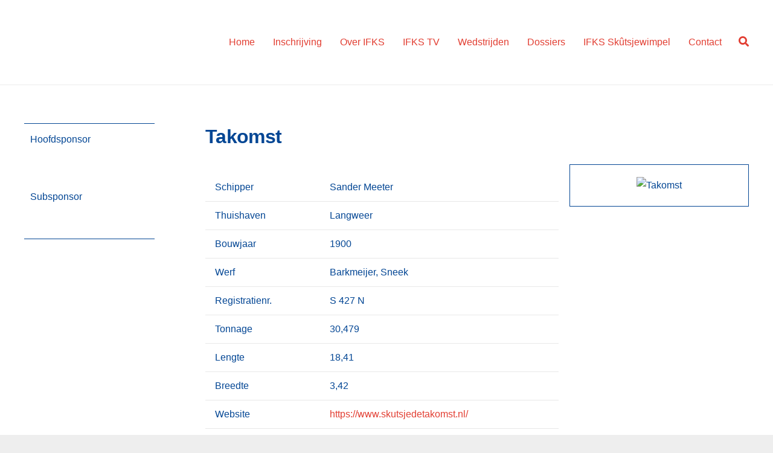

--- FILE ---
content_type: text/html; charset=UTF-8
request_url: https://www.ifks.frl/vloot/takomst/
body_size: 22783
content:
<!DOCTYPE HTML><html class="" lang="nl-NL"><head><script data-no-optimize="1">var litespeed_docref=sessionStorage.getItem("litespeed_docref");litespeed_docref&&(Object.defineProperty(document,"referrer",{get:function(){return litespeed_docref}}),sessionStorage.removeItem("litespeed_docref"));</script> <meta charset="UTF-8"><meta name='robots' content='index, follow, max-image-preview:large, max-snippet:-1, max-video-preview:-1' /><title>Takomst - IFKS skûtsjesilen - IFKS</title><link rel="canonical" href="https://www.ifks.frl/vloot/takomst/" /><meta property="og:locale" content="nl_NL" /><meta property="og:type" content="article" /><meta property="og:title" content="Takomst - IFKS skûtsjesilen - IFKS" /><meta property="og:url" content="https://www.ifks.frl/vloot/takomst/" /><meta property="og:site_name" content="IFKS skûtsjesilen - IFKS" /><meta property="article:publisher" content="https://www.facebook.com/profile.php?id=624492807658297&amp;amp%3bref=br_rs" /><meta property="article:modified_time" content="2025-03-10T14:01:50+00:00" /><meta property="og:image" content="https://www.ifks.frl/wp-content/uploads/2023/03/ned_3633-de-takomst-ifks-2023-cmdj.jpg" /><meta property="og:image:width" content="1772" /><meta property="og:image:height" content="1772" /><meta property="og:image:type" content="image/jpeg" /><meta name="twitter:card" content="summary_large_image" /><meta name="twitter:site" content="@IFKSskutsjesile" /><meta name="twitter:label1" content="Geschatte leestijd" /><meta name="twitter:data1" content="1 minuut" /> <script type="application/ld+json" class="yoast-schema-graph">{"@context":"https://schema.org","@graph":[{"@type":"WebPage","@id":"https://www.ifks.frl/vloot/takomst/","url":"https://www.ifks.frl/vloot/takomst/","name":"Takomst - IFKS skûtsjesilen - IFKS","isPartOf":{"@id":"https://www.ifks.frl/#website"},"primaryImageOfPage":{"@id":"https://www.ifks.frl/vloot/takomst/#primaryimage"},"image":{"@id":"https://www.ifks.frl/vloot/takomst/#primaryimage"},"thumbnailUrl":"https://www.ifks.frl/wp-content/uploads/2023/03/ned_3633-de-takomst-ifks-2023-cmdj.jpg","datePublished":"2024-03-16T14:23:38+00:00","dateModified":"2025-03-10T14:01:50+00:00","breadcrumb":{"@id":"https://www.ifks.frl/vloot/takomst/#breadcrumb"},"inLanguage":"nl-NL","potentialAction":[{"@type":"ReadAction","target":["https://www.ifks.frl/vloot/takomst/"]}]},{"@type":"ImageObject","inLanguage":"nl-NL","@id":"https://www.ifks.frl/vloot/takomst/#primaryimage","url":"https://www.ifks.frl/wp-content/uploads/2023/03/ned_3633-de-takomst-ifks-2023-cmdj.jpg","contentUrl":"https://www.ifks.frl/wp-content/uploads/2023/03/ned_3633-de-takomst-ifks-2023-cmdj.jpg","width":1772,"height":1772},{"@type":"BreadcrumbList","@id":"https://www.ifks.frl/vloot/takomst/#breadcrumb","itemListElement":[{"@type":"ListItem","position":1,"name":"Home","item":"https://www.ifks.frl/"},{"@type":"ListItem","position":2,"name":"Inschrijvingen 2023","item":"https://www.ifks.frl/vloot/"},{"@type":"ListItem","position":3,"name":"Takomst"}]},{"@type":"WebSite","@id":"https://www.ifks.frl/#website","url":"https://www.ifks.frl/","name":"IFKS skûtsjesilen - IFKS","description":"Iepen Fryske Kampioenskippen Skûtsjesilen","publisher":{"@id":"https://www.ifks.frl/#organization"},"potentialAction":[{"@type":"SearchAction","target":{"@type":"EntryPoint","urlTemplate":"https://www.ifks.frl/?s={search_term_string}"},"query-input":{"@type":"PropertyValueSpecification","valueRequired":true,"valueName":"search_term_string"}}],"inLanguage":"nl-NL"},{"@type":"Organization","@id":"https://www.ifks.frl/#organization","name":"IFKS","url":"https://www.ifks.frl/","logo":{"@type":"ImageObject","inLanguage":"nl-NL","@id":"https://www.ifks.frl/#/schema/logo/image/","url":"https://www.ifks.frl/wp-content/uploads/2018/12/ifks-logo.jpg","contentUrl":"https://www.ifks.frl/wp-content/uploads/2018/12/ifks-logo.jpg","width":983,"height":1207,"caption":"IFKS"},"image":{"@id":"https://www.ifks.frl/#/schema/logo/image/"},"sameAs":["https://www.facebook.com/profile.php?id=624492807658297&amp;ref=br_rs","https://x.com/IFKSskutsjesile"]}]}</script> <link rel='dns-prefetch' href='//fonts.googleapis.com' /><link rel="alternate" type="application/rss+xml" title="IFKS skûtsjesilen - IFKS &raquo; feed" href="https://www.ifks.frl/feed/" /><link rel="alternate" type="application/rss+xml" title="IFKS skûtsjesilen - IFKS &raquo; reactiesfeed" href="https://www.ifks.frl/comments/feed/" /><meta name="viewport" content="width=device-width, initial-scale=1"><meta name="SKYPE_TOOLBAR" content="SKYPE_TOOLBAR_PARSER_COMPATIBLE"><meta name="theme-color" content="#e23e32"><meta property="og:title" content="Takomst"><meta property="og:type" content="website"><meta property="og:url" content="https://www.ifks.frl/vloot/takomst/"><meta property="og:image" content="https://www.ifks.frl/wp-content/uploads/2023/03/ned_3633-de-takomst-ifks-2023-cmdj-1024x1024.jpg"><style id="litespeed-ccss">*{box-sizing:border-box}html{-ms-text-size-adjust:100%;-webkit-text-size-adjust:100%}body{margin:0}a{text-decoration:none;background-color:transparent;-webkit-text-decoration-skip:objects}img{height:auto;max-width:100%}input{vertical-align:top;text-transform:none;color:inherit;font:inherit;border:none;margin:0}input:not([type=submit]){outline:none!important}::-moz-focus-inner{border:0}input::-ms-clear{display:none}::-webkit-file-upload-button{-webkit-appearance:button;font:inherit}table{border-collapse:collapse;border-spacing:0;width:100%}td{vertical-align:top;padding:.6rem 1rem;border-bottom:1px solid;outline:none!important}ul{list-style:none;margin:0;padding:0}:-webkit-full-screen-ancestor:not(iframe){animation:none!important}::-moz-placeholder{opacity:.5;color:inherit}::-webkit-input-placeholder{color:inherit;opacity:.5}h1,h3{font-family:inherit;line-height:1.4;margin:0 0 1.5rem;padding-top:1rem}h1:first-child,h3:first-child{padding-top:0}ul,table{margin:0 0 1.5rem}ul{list-style-type:disc;margin-left:2.5rem}li{margin:0 0 .5rem}li>ul{margin-bottom:.5rem;margin-top:.5rem}ul:last-child{margin-bottom:0}input[type=text]{padding:0 .8rem;width:100%;border-radius:.3rem;box-shadow:0 0 0 2px transparent,0 1px 0 rgba(0,0,0,.08) inset}input[type=text]{line-height:2.8rem;height:2.8rem}.hidden{display:none!important}.i-cf:before,.i-cf:after{content:' ';display:table}.i-cf:after{clear:both}.l-canvas{overflow:hidden;margin:0 auto;width:100%;flex-grow:1}.l-main-h{margin:0 auto}.l-canvas.sidebar_left .l-content{float:right}.l-canvas.sidebar_left .l-sidebar{float:left}@media screen and (min-width:1025px){body:not(.us_iframe){display:flex;flex-direction:column;min-height:100vh}}.header_hor .l-subheader,.l-canvas.sidebar_left .l-main{padding-left:2.5rem;padding-right:2.5rem}.l-sidebar,.l-section-h{padding:4rem 0}.l-section{position:relative;margin:0 auto}.l-section:before{content:'';display:table}.l-section-h{position:relative;margin:0 auto;width:100%}.l-main .widget{margin-bottom:3rem}.widget:last-child{margin-bottom:0!important}.w-form-row-field-bar{display:none}.header_hor .l-header{position:relative;z-index:111;width:100%}.header_hor .l-subheader{margin:0 auto}.header_hor .l-subheader-h{display:flex;align-items:center;position:relative;margin:0 auto;height:inherit}.l-subheader-cell{display:flex;align-items:center;flex-grow:1;flex-shrink:0}.l-subheader-cell:empty{display:none}.l-subheader-cell.at_left{justify-content:flex-start}.l-subheader-cell.at_left>*{margin-right:1.4rem}.l-subheader-cell.at_center{justify-content:center}.l-subheader-cell.at_right{justify-content:flex-end}.l-subheader-cell.at_right>*{margin-left:1.4rem}.header_hor .l-header.pos_fixed{position:fixed;left:0}.w-header-show{display:none;position:fixed;z-index:101;top:0;right:0;text-align:center;background-color:rgba(0,0,0,.3);color:#fff!important;opacity:1;line-height:50px;height:50px;width:50px;margin:15px;font-size:1.4rem;border-radius:.3rem}.w-header-show:before{content:'\f0c9';font-family:fontawesome;vertical-align:top}.w-header-show span{display:none;margin-left:.5rem}.header_hor .l-header.shadow_thin .l-subheader.at_middle{box-shadow:0 1px 0 rgba(0,0,0,.08)}.w-img{flex-shrink:0}.w-img-h{display:block;height:inherit;overflow:hidden}.w-img img{display:block;height:inherit;width:auto}.fas{-moz-osx-font-smoothing:grayscale;-webkit-font-smoothing:antialiased;display:inline-block;font-style:normal;font-variant:normal;text-rendering:auto;line-height:1}.fa-search:before{content:"\f002"}.w-blogpost-preview{position:relative;background-size:cover;background-position:50% 25%}.w-blogpost-preview img{display:block;float:none!important;margin:0!important;width:100%}.l-section.preview_basic>.l-section-h{padding-bottom:0}.l-section.preview_basic+.l-section>.l-section-h{padding-top:0}.l-section.for_blogpost~.l-section:last-child{margin-bottom:4rem}.w-nav.type_desktop:not(.height_full){line-height:50px}.l-subheader-cell .w-nav{margin-left:0;margin-right:0}.w-nav-list{list-style:none;margin:0}.w-nav-list:not(.level_1){display:none}.w-nav.type_desktop .w-nav-list:not(.level_1){box-shadow:0 8px 15px rgba(0,0,0,.1)}.w-nav.type_desktop .w-nav-list.level_2{text-align:left;position:absolute;z-index:10;min-width:12rem}.w-nav.type_desktop .w-nav-list.level_3{position:absolute;left:100%;top:0;z-index:11;min-width:12rem}.w-nav .menu-item{display:block;position:relative;margin:0}.w-nav-anchor{display:block;overflow:hidden;position:relative;color:inherit;border:none!important;outline:none!important}.w-nav.type_desktop .w-nav-anchor.level_1{z-index:1}.w-nav.type_desktop .w-nav-anchor:not(.level_1){line-height:1.5em;padding:.6em 20px;white-space:nowrap}.w-nav-arrow{display:none;vertical-align:top;font-weight:400;line-height:inherit;text-transform:none;text-align:center}.w-nav-arrow:before{content:'\f107';vertical-align:top;font-family:fontawesome}.w-nav.type_desktop .w-nav-anchor.level_1 .w-nav-arrow:before{font-size:1.3em;margin-left:.4em}.w-nav.type_desktop .w-nav-list.level_2 .w-nav-arrow:before{content:'\f105';font-size:1.5em}.w-nav.type_desktop .menu-item-has-children>.w-nav-anchor:not(.level_1) .w-nav-arrow{display:block;position:absolute;top:0;right:0;line-height:2.7em;width:2em}.w-nav.type_desktop .menu-item-has-children>.w-nav-anchor:not(.level_1) .w-nav-title{padding-right:2em}.header_hor .w-nav.type_desktop>.w-nav-list{font-size:0;white-space:nowrap}.header_hor .w-nav.type_desktop>.w-nav-list>.menu-item{display:inline-block;vertical-align:top}.w-nav.type_desktop.dropdown_height .w-nav-list:not(.level_1){display:block;transform-origin:50% 0;transform:scaleY(0) translateZ(0);opacity:0}.w-nav-control{display:none;line-height:50px;height:50px;padding:0 .8rem;color:inherit}.w-nav-control span{display:none;margin-left:.5rem}.w-nav-icon{display:inline-block;vertical-align:top;font-size:20px;position:relative;height:inherit;width:1em}.w-nav-icon i,.w-nav-icon i:before,.w-nav-icon i:after{content:'';display:block;position:absolute;height:0;width:inherit;border-bottom:.15em solid}.w-nav-icon i{top:50%;transform:translateY(-50%)}.w-nav-icon i:before{top:-.35em}.w-nav-icon i:after{top:.35em}.w-nav-close{display:none;position:absolute;top:0;right:0;text-align:center;font-size:3rem;line-height:6rem;width:6rem;opacity:.5}.w-nav-close:before{content:'\f00d';font-family:fontawesome;font-weight:400;vertical-align:top}.w-search{line-height:2.8rem}.header_hor .l-subheader-cell>.w-search:not(.layout_simple){margin-left:0;margin-right:0}.w-search input{display:block;box-shadow:none!important;border:none!important;background-color:transparent;color:inherit}.w-search-open{display:block;text-align:center;padding:0 .8rem;color:inherit}.header_hor .l-subheader-cell.at_right .w-search:not(.layout_simple):last-child{margin-right:-.8rem}.w-search-close{position:absolute;top:0;right:0;text-align:center;line-height:2.8rem;width:2.8rem;color:inherit!important;opacity:.5}.w-search-close:before{content:'\f00d';font-family:fontawesome;font-weight:400;vertical-align:top}.w-search.layout_fullscreen .w-search-form{position:fixed;top:0;left:0;right:0;height:100%;z-index:100;transform:translateY(-100%)}.w-search.layout_fullscreen .w-search-close{font-size:3rem;line-height:6rem;width:6rem}.w-search.layout_fullscreen input{position:absolute;top:50%;left:6%;font-size:3rem;line-height:1.5;text-align:center;height:auto;width:88%;padding:0;border-radius:0;transform:translateY(-50%)}.w-socials-item-link-hover{display:none;position:absolute;top:0;left:0;right:0;bottom:0}.w-socials-item-popup{display:none;position:absolute;left:50%;bottom:100%;text-align:center;white-space:nowrap;z-index:10;font-size:.9rem;line-height:2.4rem;padding:0 1rem;margin-bottom:.4rem;border-radius:.25rem;background-color:rgba(0,0,0,.8);color:#fff;opacity:0;visibility:hidden;transform:translate3d(-50%,-1em,0)}.w-socials-item-popup:after{content:'';display:block;position:absolute;left:50%;bottom:-5px;margin-left:-6px;width:0;height:0;border-left:6px solid transparent;border-right:6px solid transparent;border-top:6px solid rgba(0,0,0,.8)}.w-socials-item.facebook .w-socials-item-link-hover{background-color:#42599e}.w-socials-item.twitter .w-socials-item-link-hover{background-color:#55acee}body{overflow-x:hidden;min-width:0!important}.header_hor .l-header.pos_fixed{min-width:0!important}@media (max-width:1024px){.l-sidebar,.l-section-h{padding:2.5rem 0}}@media screen and (max-width:900px){.header_hor .l-subheader{padding-left:1rem!important;padding-right:1rem!important}.l-sidebar,.l-content{float:none!important;width:100%!important}}@media screen and (max-width:767px){h1,h3{margin-bottom:1rem}.w-search.layout_fullscreen input{font-size:2rem}.w-nav-close,.w-search.layout_fullscreen .w-search-close{font-size:2rem;line-height:4rem;width:4rem}}@media screen and (max-width:600px){.w-header-show{margin:10px}.header_hor .l-subheader,.l-canvas.sidebar_left .l-main{padding-left:1.5rem;padding-right:1.5rem}.l-sidebar,.l-section-h{padding:1.5rem 0}.header_hor .w-search{line-height:inherit}.w-search.layout_fullscreen input{font-size:1.2rem}.l-sidebar .widget{margin-bottom:2rem}}@media screen and (max-width:480px){.w-nav-anchor.level_2,.w-nav-anchor.level_3{white-space:normal}}h1{color:#034694!important}h3{margin-bottom:0}table{margin-top:15px}.default_sidebar .widget_media_image h3{color:#034694;font-size:16px;margin-bottom:15px}.default_sidebar .widget_media_image{padding:15px 10px;margin-bottom:0}.default_sidebar>.widget_media_image{border-top:1px solid}.default_sidebar>.widget_media_image~.widget_media_image{border-top:none;border-bottom:1px solid}.fas{font-family:'fontawesome';font-weight:900}html{font-family:"Fira Sans",sans-serif;font-weight:300;font-size:16px;line-height:28px}h1,h3{font-family:"Fira Sans",sans-serif;font-weight:300}h1{font-size:32px;font-weight:600;letter-spacing:-.02em}h3{font-size:18px;font-weight:700;letter-spacing:0em}.widgettitle{font-size:24px;font-weight:400;letter-spacing:0em}@media (max-width:767px){html{font-size:16px;line-height:26px}h1{font-size:24px}h3{font-size:16px}.widgettitle{font-size:22px}}body,.header_hor .l-header.pos_fixed{min-width:1240px}.header_hor .l-subheader-h,.l-main-h,.l-section-h,.w-blogpost-body{max-width:1200px}.l-sidebar{width:18%}.l-content{width:75%}.w-header-show{background-color:rgba(0,0,0,.3)}a{outline:none!important}body{background-color:#eee}.header_hor .l-subheader.at_middle{background-color:#fff}.l-subheader.at_middle{color:#e23e32}.w-search-form{background-color:#034694;color:#fff}.w-nav-title:after{background-color:#034694}.w-nav-list:not(.level_1){background-color:#fff;color:#034694}.l-canvas{background-color:#fff}input{background-color:#f5f5f5}td,.l-section{border-color:#e8e8e8}h1,h3{color:#e23e32}input,.l-canvas{color:#034694}a{color:#e23e32}.w-socials-item-link-hover{background-color:#e23e32}@media (min-width:901px){.header_hor .l-subheader.at_middle{line-height:140px;height:140px}.header_hor .sidebar_left .l-header.pos_fixed+.l-main{padding-top:140px}}@media (min-width:601px) and (max-width:900px){.header_hor .l-subheader.at_middle{line-height:80px;height:80px}.header_hor .sidebar_left .l-header.pos_fixed+.l-main{padding-top:80px}}@media (max-width:600px){.header_hor .l-subheader.at_middle{line-height:50px;height:50px}.header_hor .sidebar_left .l-header.pos_fixed+.l-main{padding-top:50px}}@media (min-width:901px){.ush_image_2{height:104px}}@media (min-width:601px) and (max-width:900px){.ush_image_2{height:40px}}@media (max-width:600px){.ush_image_2{height:35px}}.header_hor .ush_menu_2.type_desktop .w-nav-list.level_1>.menu-item>a{padding:0 15px}.ush_menu_2.type_desktop .w-nav-list>.menu-item.level_1{font-size:16px}.ush_menu_2.type_desktop .w-nav-list>.menu-item:not(.level_1){font-size:15px}@media (min-width:901px){.ush_menu_2 .w-nav-icon{font-size:20px}}@media (min-width:601px) and (max-width:900px){.ush_menu_2 .w-nav-icon{font-size:20px}}@media (max-width:600px){.ush_menu_2 .w-nav-icon{font-size:20px}}@media screen and (max-width:899px){.ush_menu_2 .w-nav-list{display:none}.ush_menu_2 .w-nav-control{display:block}}@media (min-width:901px){.ush_search_1 .w-search-open,.ush_search_1 .w-search-close{font-size:17px}}@media (min-width:601px) and (max-width:900px){.ush_search_1 .w-search-open,.ush_search_1 .w-search-close{font-size:17px}}@media (max-width:600px){.ush_search_1 .w-search-open,.ush_search_1 .w-search-close{font-size:17px}}</style><link rel="preload" data-asynced="1" data-optimized="2" as="style" onload="this.onload=null;this.rel='stylesheet'" href="https://www.ifks.frl/wp-content/litespeed/ucss/3fbfa391ee2c2fead841dd7602e8fd1e.css?ver=38ec9" /><script data-optimized="1" type="litespeed/javascript" data-src="https://www.ifks.frl/wp-content/plugins/litespeed-cache/assets/js/css_async.min.js"></script> <style id='classic-theme-styles-inline-css' type='text/css'>/*! This file is auto-generated */
.wp-block-button__link{color:#fff;background-color:#32373c;border-radius:9999px;box-shadow:none;text-decoration:none;padding:calc(.667em + 2px) calc(1.333em + 2px);font-size:1.125em}.wp-block-file__button{background:#32373c;color:#fff;text-decoration:none}</style><style id='global-styles-inline-css' type='text/css'>body{--wp--preset--color--black: #000000;--wp--preset--color--cyan-bluish-gray: #abb8c3;--wp--preset--color--white: #ffffff;--wp--preset--color--pale-pink: #f78da7;--wp--preset--color--vivid-red: #cf2e2e;--wp--preset--color--luminous-vivid-orange: #ff6900;--wp--preset--color--luminous-vivid-amber: #fcb900;--wp--preset--color--light-green-cyan: #7bdcb5;--wp--preset--color--vivid-green-cyan: #00d084;--wp--preset--color--pale-cyan-blue: #8ed1fc;--wp--preset--color--vivid-cyan-blue: #0693e3;--wp--preset--color--vivid-purple: #9b51e0;--wp--preset--gradient--vivid-cyan-blue-to-vivid-purple: linear-gradient(135deg,rgba(6,147,227,1) 0%,rgb(155,81,224) 100%);--wp--preset--gradient--light-green-cyan-to-vivid-green-cyan: linear-gradient(135deg,rgb(122,220,180) 0%,rgb(0,208,130) 100%);--wp--preset--gradient--luminous-vivid-amber-to-luminous-vivid-orange: linear-gradient(135deg,rgba(252,185,0,1) 0%,rgba(255,105,0,1) 100%);--wp--preset--gradient--luminous-vivid-orange-to-vivid-red: linear-gradient(135deg,rgba(255,105,0,1) 0%,rgb(207,46,46) 100%);--wp--preset--gradient--very-light-gray-to-cyan-bluish-gray: linear-gradient(135deg,rgb(238,238,238) 0%,rgb(169,184,195) 100%);--wp--preset--gradient--cool-to-warm-spectrum: linear-gradient(135deg,rgb(74,234,220) 0%,rgb(151,120,209) 20%,rgb(207,42,186) 40%,rgb(238,44,130) 60%,rgb(251,105,98) 80%,rgb(254,248,76) 100%);--wp--preset--gradient--blush-light-purple: linear-gradient(135deg,rgb(255,206,236) 0%,rgb(152,150,240) 100%);--wp--preset--gradient--blush-bordeaux: linear-gradient(135deg,rgb(254,205,165) 0%,rgb(254,45,45) 50%,rgb(107,0,62) 100%);--wp--preset--gradient--luminous-dusk: linear-gradient(135deg,rgb(255,203,112) 0%,rgb(199,81,192) 50%,rgb(65,88,208) 100%);--wp--preset--gradient--pale-ocean: linear-gradient(135deg,rgb(255,245,203) 0%,rgb(182,227,212) 50%,rgb(51,167,181) 100%);--wp--preset--gradient--electric-grass: linear-gradient(135deg,rgb(202,248,128) 0%,rgb(113,206,126) 100%);--wp--preset--gradient--midnight: linear-gradient(135deg,rgb(2,3,129) 0%,rgb(40,116,252) 100%);--wp--preset--font-size--small: 13px;--wp--preset--font-size--medium: 20px;--wp--preset--font-size--large: 36px;--wp--preset--font-size--x-large: 42px;--wp--preset--spacing--20: 0.44rem;--wp--preset--spacing--30: 0.67rem;--wp--preset--spacing--40: 1rem;--wp--preset--spacing--50: 1.5rem;--wp--preset--spacing--60: 2.25rem;--wp--preset--spacing--70: 3.38rem;--wp--preset--spacing--80: 5.06rem;--wp--preset--shadow--natural: 6px 6px 9px rgba(0, 0, 0, 0.2);--wp--preset--shadow--deep: 12px 12px 50px rgba(0, 0, 0, 0.4);--wp--preset--shadow--sharp: 6px 6px 0px rgba(0, 0, 0, 0.2);--wp--preset--shadow--outlined: 6px 6px 0px -3px rgba(255, 255, 255, 1), 6px 6px rgba(0, 0, 0, 1);--wp--preset--shadow--crisp: 6px 6px 0px rgba(0, 0, 0, 1);}:where(.is-layout-flex){gap: 0.5em;}:where(.is-layout-grid){gap: 0.5em;}body .is-layout-flex{display: flex;}body .is-layout-flex{flex-wrap: wrap;align-items: center;}body .is-layout-flex > *{margin: 0;}body .is-layout-grid{display: grid;}body .is-layout-grid > *{margin: 0;}:where(.wp-block-columns.is-layout-flex){gap: 2em;}:where(.wp-block-columns.is-layout-grid){gap: 2em;}:where(.wp-block-post-template.is-layout-flex){gap: 1.25em;}:where(.wp-block-post-template.is-layout-grid){gap: 1.25em;}.has-black-color{color: var(--wp--preset--color--black) !important;}.has-cyan-bluish-gray-color{color: var(--wp--preset--color--cyan-bluish-gray) !important;}.has-white-color{color: var(--wp--preset--color--white) !important;}.has-pale-pink-color{color: var(--wp--preset--color--pale-pink) !important;}.has-vivid-red-color{color: var(--wp--preset--color--vivid-red) !important;}.has-luminous-vivid-orange-color{color: var(--wp--preset--color--luminous-vivid-orange) !important;}.has-luminous-vivid-amber-color{color: var(--wp--preset--color--luminous-vivid-amber) !important;}.has-light-green-cyan-color{color: var(--wp--preset--color--light-green-cyan) !important;}.has-vivid-green-cyan-color{color: var(--wp--preset--color--vivid-green-cyan) !important;}.has-pale-cyan-blue-color{color: var(--wp--preset--color--pale-cyan-blue) !important;}.has-vivid-cyan-blue-color{color: var(--wp--preset--color--vivid-cyan-blue) !important;}.has-vivid-purple-color{color: var(--wp--preset--color--vivid-purple) !important;}.has-black-background-color{background-color: var(--wp--preset--color--black) !important;}.has-cyan-bluish-gray-background-color{background-color: var(--wp--preset--color--cyan-bluish-gray) !important;}.has-white-background-color{background-color: var(--wp--preset--color--white) !important;}.has-pale-pink-background-color{background-color: var(--wp--preset--color--pale-pink) !important;}.has-vivid-red-background-color{background-color: var(--wp--preset--color--vivid-red) !important;}.has-luminous-vivid-orange-background-color{background-color: var(--wp--preset--color--luminous-vivid-orange) !important;}.has-luminous-vivid-amber-background-color{background-color: var(--wp--preset--color--luminous-vivid-amber) !important;}.has-light-green-cyan-background-color{background-color: var(--wp--preset--color--light-green-cyan) !important;}.has-vivid-green-cyan-background-color{background-color: var(--wp--preset--color--vivid-green-cyan) !important;}.has-pale-cyan-blue-background-color{background-color: var(--wp--preset--color--pale-cyan-blue) !important;}.has-vivid-cyan-blue-background-color{background-color: var(--wp--preset--color--vivid-cyan-blue) !important;}.has-vivid-purple-background-color{background-color: var(--wp--preset--color--vivid-purple) !important;}.has-black-border-color{border-color: var(--wp--preset--color--black) !important;}.has-cyan-bluish-gray-border-color{border-color: var(--wp--preset--color--cyan-bluish-gray) !important;}.has-white-border-color{border-color: var(--wp--preset--color--white) !important;}.has-pale-pink-border-color{border-color: var(--wp--preset--color--pale-pink) !important;}.has-vivid-red-border-color{border-color: var(--wp--preset--color--vivid-red) !important;}.has-luminous-vivid-orange-border-color{border-color: var(--wp--preset--color--luminous-vivid-orange) !important;}.has-luminous-vivid-amber-border-color{border-color: var(--wp--preset--color--luminous-vivid-amber) !important;}.has-light-green-cyan-border-color{border-color: var(--wp--preset--color--light-green-cyan) !important;}.has-vivid-green-cyan-border-color{border-color: var(--wp--preset--color--vivid-green-cyan) !important;}.has-pale-cyan-blue-border-color{border-color: var(--wp--preset--color--pale-cyan-blue) !important;}.has-vivid-cyan-blue-border-color{border-color: var(--wp--preset--color--vivid-cyan-blue) !important;}.has-vivid-purple-border-color{border-color: var(--wp--preset--color--vivid-purple) !important;}.has-vivid-cyan-blue-to-vivid-purple-gradient-background{background: var(--wp--preset--gradient--vivid-cyan-blue-to-vivid-purple) !important;}.has-light-green-cyan-to-vivid-green-cyan-gradient-background{background: var(--wp--preset--gradient--light-green-cyan-to-vivid-green-cyan) !important;}.has-luminous-vivid-amber-to-luminous-vivid-orange-gradient-background{background: var(--wp--preset--gradient--luminous-vivid-amber-to-luminous-vivid-orange) !important;}.has-luminous-vivid-orange-to-vivid-red-gradient-background{background: var(--wp--preset--gradient--luminous-vivid-orange-to-vivid-red) !important;}.has-very-light-gray-to-cyan-bluish-gray-gradient-background{background: var(--wp--preset--gradient--very-light-gray-to-cyan-bluish-gray) !important;}.has-cool-to-warm-spectrum-gradient-background{background: var(--wp--preset--gradient--cool-to-warm-spectrum) !important;}.has-blush-light-purple-gradient-background{background: var(--wp--preset--gradient--blush-light-purple) !important;}.has-blush-bordeaux-gradient-background{background: var(--wp--preset--gradient--blush-bordeaux) !important;}.has-luminous-dusk-gradient-background{background: var(--wp--preset--gradient--luminous-dusk) !important;}.has-pale-ocean-gradient-background{background: var(--wp--preset--gradient--pale-ocean) !important;}.has-electric-grass-gradient-background{background: var(--wp--preset--gradient--electric-grass) !important;}.has-midnight-gradient-background{background: var(--wp--preset--gradient--midnight) !important;}.has-small-font-size{font-size: var(--wp--preset--font-size--small) !important;}.has-medium-font-size{font-size: var(--wp--preset--font-size--medium) !important;}.has-large-font-size{font-size: var(--wp--preset--font-size--large) !important;}.has-x-large-font-size{font-size: var(--wp--preset--font-size--x-large) !important;}
.wp-block-navigation a:where(:not(.wp-element-button)){color: inherit;}
:where(.wp-block-post-template.is-layout-flex){gap: 1.25em;}:where(.wp-block-post-template.is-layout-grid){gap: 1.25em;}
:where(.wp-block-columns.is-layout-flex){gap: 2em;}:where(.wp-block-columns.is-layout-grid){gap: 2em;}
.wp-block-pullquote{font-size: 1.5em;line-height: 1.6;}</style><style id='rs-plugin-settings-inline-css' type='text/css'>#rs-demo-id {}</style> <script type="litespeed/javascript" data-src="https://www.ifks.frl/wp-includes/js/jquery/jquery.min.js" id="jquery-core-js"></script> <link rel="https://api.w.org/" href="https://www.ifks.frl/wp-json/" /><link rel="EditURI" type="application/rsd+xml" title="RSD" href="https://www.ifks.frl/xmlrpc.php?rsd" /><meta name="generator" content="WordPress 6.5.3" /><link rel='shortlink' href='https://www.ifks.frl/?p=11425' /><link rel="alternate" type="application/json+oembed" href="https://www.ifks.frl/wp-json/oembed/1.0/embed?url=https%3A%2F%2Fwww.ifks.frl%2Fvloot%2Ftakomst%2F" /><link rel="alternate" type="text/xml+oembed" href="https://www.ifks.frl/wp-json/oembed/1.0/embed?url=https%3A%2F%2Fwww.ifks.frl%2Fvloot%2Ftakomst%2F&#038;format=xml" /> <script type="litespeed/javascript">if(!/Android|webOS|iPhone|iPad|iPod|BlackBerry|IEMobile|Opera Mini/i.test(navigator.userAgent)){var root=document.getElementsByTagName('html')[0]
root.className+=" no-touch"}</script> <meta name="generator" content="Powered by WPBakery Page Builder - drag and drop page builder for WordPress."/><meta name="generator" content="Powered by Slider Revolution 5.4.7.2 - responsive, Mobile-Friendly Slider Plugin for WordPress with comfortable drag and drop interface." /><link rel="icon" href="https://www.ifks.frl/wp-content/uploads/2018/03/favicon.gif" sizes="32x32" /><link rel="icon" href="https://www.ifks.frl/wp-content/uploads/2018/03/favicon.gif" sizes="192x192" /><link rel="apple-touch-icon" href="https://www.ifks.frl/wp-content/uploads/2018/03/favicon.gif" /><meta name="msapplication-TileImage" content="https://www.ifks.frl/wp-content/uploads/2018/03/favicon.gif" /> <script type="litespeed/javascript">function setREVStartSize(e){try{e.c=jQuery(e.c);var i=jQuery(window).width(),t=9999,r=0,n=0,l=0,f=0,s=0,h=0;if(e.responsiveLevels&&(jQuery.each(e.responsiveLevels,function(e,f){f>i&&(t=r=f,l=e),i>f&&f>r&&(r=f,n=e)}),t>r&&(l=n)),f=e.gridheight[l]||e.gridheight[0]||e.gridheight,s=e.gridwidth[l]||e.gridwidth[0]||e.gridwidth,h=i/s,h=h>1?1:h,f=Math.round(h*f),"fullscreen"==e.sliderLayout){var u=(e.c.width(),jQuery(window).height());if(void 0!=e.fullScreenOffsetContainer){var c=e.fullScreenOffsetContainer.split(",");if(c)jQuery.each(c,function(e,i){u=jQuery(i).length>0?u-jQuery(i).outerHeight(!0):u}),e.fullScreenOffset.split("%").length>1&&void 0!=e.fullScreenOffset&&e.fullScreenOffset.length>0?u-=jQuery(window).height()*parseInt(e.fullScreenOffset,0)/100:void 0!=e.fullScreenOffset&&e.fullScreenOffset.length>0&&(u-=parseInt(e.fullScreenOffset,0))}f=u}else void 0!=e.minHeight&&f<e.minHeight&&(f=e.minHeight);e.c.closest(".rev_slider_wrapper").css({height:f})}catch(d){console.log("Failure at Presize of Slider:"+d)}}</script> <style type="text/css" id="wp-custom-css">.wpcf7
{
    width: 50%;
}</style><noscript><style>.wpb_animate_when_almost_visible { opacity: 1; }</style></noscript><style id="us-theme-options-css">@font-face{font-family:'Font Awesome 5 Brands';font-style:normal;font-weight:normal;src:url("https://www.ifks.frl/wp-content/themes/Impreza/fonts/fa-brands-400.woff2") format("woff2"),url("https://www.ifks.frl/wp-content/themes/Impreza/fonts/fa-brands-400.woff") format("woff")}.fab{font-family:'Font Awesome 5 Brands'}@font-face{font-family:'fontawesome';font-style:normal;font-weight:300;src:url("https://www.ifks.frl/wp-content/themes/Impreza/fonts/fa-light-300.woff2") format("woff2"),url("https://www.ifks.frl/wp-content/themes/Impreza/fonts/fa-light-300.woff") format("woff")}.fal{font-family:'fontawesome';font-weight:300}@font-face{font-family:'fontawesome';font-style:normal;font-weight:400;src:url("https://www.ifks.frl/wp-content/themes/Impreza/fonts/fa-regular-400.woff2") format("woff2"),url("https://www.ifks.frl/wp-content/themes/Impreza/fonts/fa-regular-400.woff") format("woff")}.far{font-family:'fontawesome';font-weight:400}@font-face{font-family:'fontawesome';font-style:normal;font-weight:900;src:url("https://www.ifks.frl/wp-content/themes/Impreza/fonts/fa-solid-900.woff2") format("woff2"),url("https://www.ifks.frl/wp-content/themes/Impreza/fonts/fa-solid-900.woff") format("woff")}.fa,.fas{font-family:'fontawesome';font-weight:900}.style_phone6-1>div{background-image:url(https://www.ifks.frl/wp-content/themes/Impreza/framework/img/phone-6-black-real.png)}.style_phone6-2>div{background-image:url(https://www.ifks.frl/wp-content/themes/Impreza/framework/img/phone-6-white-real.png)}.style_phone6-3>div{background-image:url(https://www.ifks.frl/wp-content/themes/Impreza/framework/img/phone-6-black-flat.png)}.style_phone6-4>div{background-image:url(https://www.ifks.frl/wp-content/themes/Impreza/framework/img/phone-6-white-flat.png)}html,.w-nav .widget{font-family:"Fira Sans", sans-serif;font-weight:300;font-size:16px;line-height:28px}h1, h2, h3, h4, h5, h6,.w-counter-number,.w-pricing-item-price,.w-tabs-item-title,.stats-block .stats-desc .stats-number{font-family:"Fira Sans", sans-serif;font-weight:300}h1{font-size:32px;font-weight:600;letter-spacing:-0.02em}h2{font-size:24px;font-weight:500;letter-spacing:0em}h3{font-size:18px;font-weight:700;letter-spacing:0em}h4,.widgettitle,.comment-reply-title{font-size:24px;font-weight:400;letter-spacing:0em}h5{font-size:20px;font-weight:400;letter-spacing:0em}h6{font-size:18px;font-weight:400;letter-spacing:0em}@media (max-width:767px){html{font-size:16px;line-height:26px}h1{font-size:24px}h1.vc_custom_heading{font-size:24px !important}h2{font-size:18px}h2.vc_custom_heading{font-size:18px !important}h3{font-size:16px}h3.vc_custom_heading{font-size:16px !important}h4,.widgettitle,.comment-reply-title{font-size:22px}h4.vc_custom_heading{font-size:22px !important}h5{font-size:20px}h5.vc_custom_heading{font-size:20px !important}h6{font-size:18px}h6.vc_custom_heading{font-size:18px !important}}body,.header_hor .l-header.pos_fixed{min-width:1240px}.l-canvas.type_boxed,.l-canvas.type_boxed .l-subheader,.l-canvas.type_boxed .l-section.type_sticky,.l-canvas.type_boxed~.l-footer{max-width:1240px}.header_hor .l-subheader-h,.l-titlebar-h,.l-main-h,.l-section-h,.w-tabs-section-content-h,.w-blogpost-body{max-width:1200px}@media (max-width:1350px){.l-section:not(.width_full) .owl-nav{display:none}}@media (max-width:1400px){.l-section:not(.width_full) .w-grid .owl-nav{display:none}}.l-sidebar{width:18%}.l-content{width:75%}@media (max-width:899px){.g-cols>div:not([class*=" vc_col-"]){clear:both;float:none;width:100%;margin:0 0 1rem}.g-cols.type_boxes>div,.g-cols>div:last-child,.g-cols>div.has-fill{margin-bottom:0}.vc_wp_custommenu.layout_hor,.align_center_xs,.align_center_xs .w-socials{text-align:center}}.w-btn,.button,.l-body .cl-btn,.l-body .ubtn,.l-body .ultb3-btn,.l-body .btn-modal,.l-body .flip-box-wrap .flip_link a,.rev_slider a.w-btn, .tribe-events-button,button[type="submit"],input[type="submit"]{text-transform:uppercase;font-size:16px;font-weight:600;line-height:2.8;padding:0 1.8em;border-radius:0.3em;letter-spacing:0em;box-shadow:0 0em 0em rgba(0,0,0,0.18)}.w-btn.icon_atleft i{left:1.8em}.w-btn.icon_atright i{right:1.8em}.w-header-show,.w-toplink{background-color:rgba(0,0,0,0.3)}a,button,input[type="submit"],.ui-slider-handle{outline:none !important}body{background-color:#eeeeee;-webkit-tap-highlight-color:rgba(226,62,50,0.2)}.l-subheader.at_top,.l-subheader.at_top .w-dropdown-list,.l-subheader.at_top .type_mobile .w-nav-list.level_1{background-color:#f5f5f5}.l-subheader.at_top,.l-subheader.at_top .w-dropdown.active,.l-subheader.at_top .type_mobile .w-nav-list.level_1{color:#999999}.no-touch .l-subheader.at_top a:hover,.no-touch .l-header.bg_transparent .l-subheader.at_top .w-dropdown.active a:hover{color:#034694}.header_ver .l-header,.header_hor .l-subheader.at_middle,.l-subheader.at_middle .w-dropdown-list,.l-subheader.at_middle .type_mobile .w-nav-list.level_1{background-color:#ffffff}.l-subheader.at_middle,.l-subheader.at_middle .w-dropdown.active,.l-subheader.at_middle .type_mobile .w-nav-list.level_1{color:#e23e32}.no-touch .l-subheader.at_middle a:hover,.no-touch .l-header.bg_transparent .l-subheader.at_middle .w-dropdown.active a:hover{color:#034694}.l-subheader.at_bottom,.l-subheader.at_bottom .w-dropdown-list,.l-subheader.at_bottom .type_mobile .w-nav-list.level_1{background-color:#f5f5f5}.l-subheader.at_bottom,.l-subheader.at_bottom .w-dropdown.active,.l-subheader.at_bottom .type_mobile .w-nav-list.level_1{color:#999999}.no-touch .l-subheader.at_bottom a:hover,.no-touch .l-header.bg_transparent .l-subheader.at_bottom .w-dropdown.active a:hover{color:#034694}.l-header.bg_transparent:not(.sticky) .l-subheader{color:#ffffff}.no-touch .l-header.bg_transparent:not(.sticky) .w-text a:hover,.no-touch .l-header.bg_transparent:not(.sticky) .w-html a:hover,.no-touch .l-header.bg_transparent:not(.sticky) .w-dropdown a:hover,.no-touch .l-header.bg_transparent:not(.sticky) .type_desktop .menu-item.level_1:hover>.w-nav-anchor{color:#ffffff}.l-header.bg_transparent:not(.sticky) .w-nav-title:after{background-color:#ffffff}.w-search-form{background-color:#034694;color:#ffffff}.menu-item.level_1>.w-nav-anchor:focus,.no-touch .menu-item.level_1.opened>.w-nav-anchor,.no-touch .menu-item.level_1:hover>.w-nav-anchor{background-color:;color:#034694}.w-nav-title:after{background-color:#034694}.menu-item.level_1.current-menu-item>.w-nav-anchor,.menu-item.level_1.current-menu-parent>.w-nav-anchor,.menu-item.level_1.current-menu-ancestor>.w-nav-anchor{background-color:;color:#034694}.l-header.bg_transparent:not(.sticky) .type_desktop .menu-item.level_1.current-menu-item>.w-nav-anchor,.l-header.bg_transparent:not(.sticky) .type_desktop .menu-item.level_1.current-menu-ancestor>.w-nav-anchor{color:#034694}.w-nav-list:not(.level_1){background-color:#ffffff;color:#034694}.no-touch .menu-item:not(.level_1)>.w-nav-anchor:focus,.no-touch .menu-item:not(.level_1):hover>.w-nav-anchor{background-color:#e23e32;color:#ffffff}.menu-item:not(.level_1).current-menu-item>.w-nav-anchor,.menu-item:not(.level_1).current-menu-parent>.w-nav-anchor,.menu-item:not(.level_1).current-menu-ancestor>.w-nav-anchor{background-color:#e23e32;color:#ffffff}.w-cart-quantity,.btn.w-menu-item,.btn.menu-item.level_1>a,.l-footer .vc_wp_custommenu.layout_hor .btn>a{background-color:#034694 !important;color:#ffffff !important}.no-touch .btn.w-menu-item:hover,.no-touch .btn.menu-item.level_1>a:hover,.no-touch .l-footer .vc_wp_custommenu.layout_hor .btn>a:hover{background-color:#e23e32 !important;color:#ffffff !important}body.us_iframe,.l-preloader,.l-canvas,.l-footer,.l-popup-box-content,.g-filters.style_1 .g-filters-item.active,.w-tabs.layout_default .w-tabs-item.active,.w-tabs.layout_ver .w-tabs-item.active,.no-touch .w-tabs.layout_default .w-tabs-item.active:hover,.no-touch .w-tabs.layout_ver .w-tabs-item.active:hover,.w-tabs.layout_timeline .w-tabs-item,.w-tabs.layout_timeline .w-tabs-section-header-h,.wpml-ls-statics-footer,.select2-selection__choice,.select2-search input{background-color:#ffffff}.w-tabs.layout_modern .w-tabs-item:after{border-bottom-color:#ffffff}.w-iconbox.style_circle.color_contrast .w-iconbox-icon,.tribe-events-calendar thead th{color:#ffffff}.w-btn.color_contrast.style_solid,.no-touch .btn_hov_fade .w-btn.color_contrast.style_outlined:hover,.no-touch .btn_hov_slide .w-btn.color_contrast.style_outlined:hover,.no-touch .btn_hov_reverse .w-btn.color_contrast.style_outlined:hover{color:#ffffff !important}input,textarea,select,.l-section.for_blogpost .w-blogpost-preview,.w-actionbox.color_light,.g-filters.style_1,.g-filters.style_2 .g-filters-item.active,.w-iconbox.style_circle.color_light .w-iconbox-icon,.g-loadmore-btn,.w-pricing-item-header,.w-progbar-bar,.w-progbar.style_3 .w-progbar-bar:before,.w-progbar.style_3 .w-progbar-bar-count,.w-socials.style_solid .w-socials-item-link,.w-tabs.layout_default .w-tabs-list,.w-tabs.layout_ver .w-tabs-list,.no-touch .l-main .widget_nav_menu a:hover,.wp-caption-text,.tribe-bar-views-list,.tribe-events-day-time-slot h5,.tribe-events-present,.tribe-events-single-section,.smile-icon-timeline-wrap .timeline-wrapper .timeline-block,.smile-icon-timeline-wrap .timeline-feature-item.feat-item,.wpml-ls-legacy-dropdown a,.wpml-ls-legacy-dropdown-click a,.tablepress .row-hover tr:hover td,.select2-selection,.select2-dropdown{background-color:#f5f5f5}.timeline-wrapper .timeline-post-right .ult-timeline-arrow l,.timeline-wrapper .timeline-post-left .ult-timeline-arrow l,.timeline-feature-item.feat-item .ult-timeline-arrow l{border-color:#f5f5f5}hr,td,th,.l-section,.vc_column_container,.vc_column-inner,.w-author,.w-btn.color_light,.w-comments-list,.w-image,.w-pricing-item-h,.w-profile,.w-separator,.w-sharing-item,.w-tabs-list,.w-tabs-section,.w-tabs-section-header:before,.w-tabs.layout_timeline.accordion .w-tabs-section-content,.widget_calendar #calendar_wrap,.l-main .widget_nav_menu .menu,.l-main .widget_nav_menu .menu-item a,.tribe-events-list-separator-month span:before,.tribe-events-list-separator-month span:after,.type-tribe_events + .type-tribe_events,.smile-icon-timeline-wrap .timeline-line{border-color:#e8e8e8}blockquote:before,.w-separator,.w-iconbox.color_light .w-iconbox-icon{color:#e8e8e8}.w-btn.color_light.style_solid,.w-btn.color_light.style_outlined:before,.no-touch .btn_hov_reverse .w-btn.color_light.style_outlined:hover,.w-iconbox.style_circle.color_light .w-iconbox-icon,.no-touch .g-loadmore-btn:hover,#tribe-bar-collapse-toggle,.no-touch .wpml-ls-sub-menu a:hover{background-color:#e8e8e8}.w-iconbox.style_outlined.color_light .w-iconbox-icon,.w-person-links-item,.w-socials.style_outlined .w-socials-item-link,.pagination .page-numbers{box-shadow:0 0 0 2px #e8e8e8 inset}.w-tabs.layout_trendy .w-tabs-list{box-shadow:0 -1px 0 #e8e8e8 inset}h1, h2, h3, h4, h5, h6,.w-counter.color_heading .w-counter-number{color:#e23e32}.w-progbar.color_heading .w-progbar-bar-h{background-color:#e23e32}input,textarea,select,.l-canvas,.l-footer,.l-popup-box-content,.w-form-row-field:before,.w-iconbox.color_light.style_circle .w-iconbox-icon,.w-tabs.layout_timeline .w-tabs-item,.w-tabs.layout_timeline .w-tabs-section-header-h,.bbpress .button,.select2-dropdown{color:#034694}.w-btn.color_contrast.style_outlined,.no-touch .btn_hov_reverse .w-btn.color_contrast.style_solid:hover{color:#034694 !important}.w-btn.color_contrast.style_solid,.w-btn.color_contrast.style_outlined:before,.no-touch .btn_hov_reverse .w-btn.color_contrast.style_outlined:hover,.w-iconbox.style_circle.color_contrast .w-iconbox-icon,.w-progbar.color_text .w-progbar-bar-h,.tribe-mobile #tribe-events-footer a,.tribe-events-calendar thead th,.w-scroller-dot span{background-color:#034694}.tribe-events-calendar thead th,.w-btn.color_contrast{border-color:#034694}.w-iconbox.style_outlined.color_contrast .w-iconbox-icon{box-shadow:0 0 0 2px #034694 inset}.w-scroller-dot span{box-shadow:0 0 0 2px #034694}a{color:#e23e32}.no-touch a:hover,.no-touch .tablepress .sorting:hover{color:#034694}.highlight_primary,.g-preloader,.l-main .w-contacts-item:before,.w-counter.color_primary .w-counter-number,.g-filters.style_1 .g-filters-item.active,.g-filters.style_3 .g-filters-item.active,.w-form-row.focused .w-form-row-field:before,.w-iconbox.color_primary .w-iconbox-icon,.w-separator.color_primary,.w-sharing.type_outlined.color_primary .w-sharing-item,.no-touch .w-sharing.type_simple.color_primary .w-sharing-item:hover .w-sharing-icon,.w-tabs.layout_default .w-tabs-item.active,.w-tabs.layout_trendy .w-tabs-item.active,.w-tabs.layout_ver .w-tabs-item.active,.w-tabs-section.active .w-tabs-section-header,.tablepress .sorting_asc,.tablepress .sorting_desc,.no-touch .owl-prev:hover,.no-touch .owl-next:hover{color:#e23e32}.w-btn.color_primary.style_outlined,.no-touch .btn_hov_reverse .w-btn.color_primary.style_solid:hover{color:#e23e32 !important}.l-section.color_primary,.l-titlebar.color_primary,.no-touch .l-navigation-item:hover .l-navigation-item-arrow,.highlight_primary_bg,.w-actionbox.color_primary,button[type="submit"]:not(.w-btn),input[type="submit"],.w-btn.color_primary.style_solid,.w-btn.color_primary.style_outlined:before,.no-touch .btn_hov_reverse .w-btn.color_primary.style_outlined:hover,.no-touch .g-filters.style_1 .g-filters-item:hover,.no-touch .g-filters.style_2 .g-filters-item:hover,.w-grid-item-placeholder,.w-iconbox.style_circle.color_primary .w-iconbox-icon,.no-touch .w-iconbox.style_circle .w-iconbox-icon:before,.no-touch .w-iconbox.style_outlined .w-iconbox-icon:before,.no-touch .w-person-links-item:before,.w-pricing-item.type_featured .w-pricing-item-header,.w-progbar.color_primary .w-progbar-bar-h,.w-sharing.type_solid.color_primary .w-sharing-item,.w-sharing.type_fixed.color_primary .w-sharing-item,.w-sharing.type_outlined.color_primary .w-sharing-item:before,.w-socials-item-link-hover,.w-tabs.layout_modern .w-tabs-list,.w-tabs.layout_trendy .w-tabs-item:after,.w-tabs.layout_timeline .w-tabs-item:before,.w-tabs.layout_timeline .w-tabs-section-header-h:before,.no-touch .w-header-show:hover,.no-touch .w-toplink.active:hover,.no-touch .pagination .page-numbers:before,.pagination .page-numbers.current,.l-main .widget_nav_menu .menu-item.current-menu-item>a,.rsThumb.rsNavSelected,.no-touch .tp-leftarrow.custom:before,.no-touch .tp-rightarrow.custom:before,.smile-icon-timeline-wrap .timeline-separator-text .sep-text,.smile-icon-timeline-wrap .timeline-wrapper .timeline-dot,.smile-icon-timeline-wrap .timeline-feature-item .timeline-dot,.tribe-events-calendar td.mobile-active,.tribe-events-button,.datepicker td.day.active,.datepicker td span.active,.select2-results__option--highlighted,.l-body .cl-btn{background-color:#e23e32}.w-btn.color_primary,.no-touch .owl-prev:hover,.no-touch .owl-next:hover,.no-touch .w-logos.style_1 .w-logos-item:hover,.w-separator.color_primary,.w-tabs.layout_default .w-tabs-item.active,.w-tabs.layout_ver .w-tabs-item.active,.owl-dot.active span,.rsBullet.rsNavSelected span,.tp-bullets.custom .tp-bullet{border-color:#e23e32}.l-main .w-contacts-item:before,.w-iconbox.color_primary.style_outlined .w-iconbox-icon,.w-sharing.type_outlined.color_primary .w-sharing-item,.w-tabs.layout_timeline .w-tabs-item,.w-tabs.layout_timeline .w-tabs-section-header-h{box-shadow:0 0 0 2px #e23e32 inset}input:focus,textarea:focus,select:focus,.select2-container--focus .select2-selection{box-shadow:0 0 0 2px #e23e32}.no-touch .w-blognav-item:hover .w-blognav-title,.w-counter.color_secondary .w-counter-number,.w-iconbox.color_secondary .w-iconbox-icon,.w-separator.color_secondary,.w-sharing.type_outlined.color_secondary .w-sharing-item,.no-touch .w-sharing.type_simple.color_secondary .w-sharing-item:hover .w-sharing-icon,.highlight_secondary{color:#034694}.w-btn.color_secondary.style_outlined,.no-touch .btn_hov_reverse .w-btn.color_secondary.style_solid:hover{color:#034694 !important}.l-section.color_secondary,.l-titlebar.color_secondary,.no-touch .w-grid-item-elm.post_taxonomy.style_badge a:hover,.no-touch .l-section.preview_trendy .w-blogpost-meta-category a:hover,.no-touch body:not(.btn_hov_none) .button:hover,.no-touch body:not(.btn_hov_none) button[type="submit"]:not(.w-btn):hover,.no-touch body:not(.btn_hov_none) input[type="submit"]:hover,.w-btn.color_secondary.style_solid,.w-btn.color_secondary.style_outlined:before,.no-touch .btn_hov_reverse .w-btn.color_secondary.style_outlined:hover,.w-actionbox.color_secondary,.w-iconbox.style_circle.color_secondary .w-iconbox-icon,.w-progbar.color_secondary .w-progbar-bar-h,.w-sharing.type_solid.color_secondary .w-sharing-item,.w-sharing.type_fixed.color_secondary .w-sharing-item,.w-sharing.type_outlined.color_secondary .w-sharing-item:before,.no-touch .btn_hov_slide .tribe-events-button:hover,.highlight_secondary_bg{background-color:#034694}.w-btn.color_secondary,.w-separator.color_secondary{border-color:#034694}.w-iconbox.color_secondary.style_outlined .w-iconbox-icon,.w-sharing.type_outlined.color_secondary .w-sharing-item{box-shadow:0 0 0 2px #034694 inset}.l-main .w-author-url,.l-main .w-blogpost-meta>*,.l-main .w-profile-link.for_logout,.l-main .widget_tag_cloud,.highlight_faded{color:#999999}.tribe-events-cost,.tribe-events-list .tribe-events-event-cost{background-color:#999999}.l-section.color_alternate,.l-titlebar.color_alternate,.color_alternate .g-filters.style_1 .g-filters-item.active,.color_alternate .w-tabs.layout_default .w-tabs-item.active,.no-touch .color_alternate .w-tabs.layout_default .w-tabs-item.active:hover,.color_alternate .w-tabs.layout_ver .w-tabs-item.active,.no-touch .color_alternate .w-tabs.layout_ver .w-tabs-item.active:hover,.color_alternate .w-tabs.layout_timeline .w-tabs-item,.color_alternate .w-tabs.layout_timeline .w-tabs-section-header-h{background-color:#f5f5f5}.color_alternate .w-iconbox.style_circle.color_contrast .w-iconbox-icon{color:#f5f5f5}.color_alternate .w-btn.color_contrast.style_solid,.no-touch .btn_hov_fade .color_alternate .w-btn.color_contrast.style_outlined:hover,.no-touch .btn_hov_slide .color_alternate .w-btn.color_contrast.style_outlined:hover,.no-touch .btn_hov_reverse .color_alternate .w-btn.color_contrast.style_outlined:hover{color:#f5f5f5 !important}.color_alternate .w-tabs.layout_modern .w-tabs-item:after{border-bottom-color:#f5f5f5}.color_alternate input,.color_alternate textarea,.color_alternate select,.color_alternate .g-filters.style_1,.color_alternate .g-filters.style_2 .g-filters-item.active,.color_alternate .w-iconbox.style_circle.color_light .w-iconbox-icon,.color_alternate .g-loadmore-btn,.color_alternate .w-pricing-item-header,.color_alternate .w-progbar-bar,.color_alternate .w-socials.style_solid .w-socials-item-link,.color_alternate .w-tabs.layout_default .w-tabs-list,.color_alternate .wp-caption-text,.color_alternate .ginput_container_creditcard{background-color:#ffffff}.l-section.color_alternate,.l-section.color_alternate *,.l-section.color_alternate .w-btn.color_light{border-color:#dddddd}.color_alternate .w-separator,.color_alternate .w-iconbox.color_light .w-iconbox-icon{color:#dddddd}.color_alternate .w-btn.color_light.style_solid,.color_alternate .w-btn.color_light.style_outlined:before,.no-touch .btn_hov_reverse .color_alternate .w-btn.color_light.style_outlined:hover,.color_alternate .w-iconbox.style_circle.color_light .w-iconbox-icon,.no-touch .color_alternate .g-loadmore-btn:hover{background-color:#dddddd}.color_alternate .w-iconbox.style_outlined.color_light .w-iconbox-icon,.color_alternate .w-person-links-item,.color_alternate .w-socials.style_outlined .w-socials-item-link,.color_alternate .pagination .page-numbers{box-shadow:0 0 0 2px #dddddd inset}.color_alternate .w-tabs.layout_trendy .w-tabs-list{box-shadow:0 -1px 0 #dddddd inset}.l-titlebar.color_alternate h1,.l-section.color_alternate h1,.l-section.color_alternate h2,.l-section.color_alternate h3,.l-section.color_alternate h4,.l-section.color_alternate h5,.l-section.color_alternate h6,.l-section.color_alternate .w-counter-number{color:#333333}.color_alternate .w-progbar.color_contrast .w-progbar-bar-h{background-color:#333333}.l-titlebar.color_alternate,.l-section.color_alternate,.color_alternate input,.color_alternate textarea,.color_alternate select,.color_alternate .w-iconbox.color_contrast .w-iconbox-icon,.color_alternate .w-iconbox.color_light.style_circle .w-iconbox-icon,.color_alternate .w-tabs.layout_timeline .w-tabs-item,.color_alternate .w-tabs.layout_timeline .w-tabs-section-header-h{color:#034694}.color_alternate .w-btn.color_contrast.style_outlined,.no-touch .btn_hov_reverse .color_alternate .w-btn.color_contrast.style_solid:hover{color:#034694 !important}.color_alternate .w-btn.color_contrast.style_solid,.color_alternate .w-btn.color_contrast.style_outlined:before,.no-touch .btn_hov_reverse .color_alternate .w-btn.color_contrast.style_outlined:hover,.color_alternate .w-iconbox.style_circle.color_contrast .w-iconbox-icon{background-color:#034694}.color_alternate .w-btn.color_contrast{border-color:#034694}.color_alternate .w-iconbox.style_outlined.color_contrast .w-iconbox-icon{box-shadow:0 0 0 2px #034694 inset}.color_alternate a{color:#e23e32}.no-touch .color_alternate a:hover{color:#034694}.color_alternate .highlight_primary,.l-main .color_alternate .w-contacts-item:before,.color_alternate .w-counter.color_primary .w-counter-number,.color_alternate .g-filters.style_1 .g-filters-item.active,.color_alternate .g-filters.style_3 .g-filters-item.active,.color_alternate .w-form-row.focused .w-form-row-field:before,.color_alternate .w-iconbox.color_primary .w-iconbox-icon,.no-touch .color_alternate .owl-prev:hover,.no-touch .color_alternate .owl-next:hover,.color_alternate .w-separator.color_primary,.color_alternate .w-tabs.layout_default .w-tabs-item.active,.color_alternate .w-tabs.layout_trendy .w-tabs-item.active,.color_alternate .w-tabs.layout_ver .w-tabs-item.active,.color_alternate .w-tabs-section.active .w-tabs-section-header{color:#e23e32}.color_alternate .w-btn.color_primary.style_outlined,.no-touch .btn_hov_reverse .color_alternate .w-btn.color_primary.style_solid:hover{color:#e23e32 !important}.color_alternate .highlight_primary_bg,.color_alternate .w-actionbox.color_primary,.color_alternate .w-btn.color_primary.style_solid,.color_alternate .w-btn.color_primary.style_outlined:before,.no-touch .btn_hov_reverse .color_alternate .w-btn.color_primary.style_outlined:hover,.no-touch .color_alternate .g-filters.style_1 .g-filters-item:hover,.no-touch .color_alternate .g-filters.style_2 .g-filters-item:hover,.color_alternate .w-iconbox.style_circle.color_primary .w-iconbox-icon,.no-touch .color_alternate .w-iconbox.style_circle .w-iconbox-icon:before,.no-touch .color_alternate .w-iconbox.style_outlined .w-iconbox-icon:before,.color_alternate .w-pricing-item.type_featured .w-pricing-item-header,.color_alternate .w-progbar.color_primary .w-progbar-bar-h,.color_alternate .w-tabs.layout_modern .w-tabs-list,.color_alternate .w-tabs.layout_trendy .w-tabs-item:after,.color_alternate .w-tabs.layout_timeline .w-tabs-item:before,.color_alternate .w-tabs.layout_timeline .w-tabs-section-header-h:before,.no-touch .color_alternate .pagination .page-numbers:before,.color_alternate .pagination .page-numbers.current{background-color:#e23e32}.color_alternate .w-btn.color_primary,.color_alternate .g-preloader,.no-touch .color_alternate .owl-prev:hover,.no-touch .color_alternate .owl-next:hover,.no-touch .color_alternate .w-logos.style_1 .w-logos-item:hover,.color_alternate .w-separator.color_primary,.color_alternate .w-tabs.layout_default .w-tabs-item.active,.color_alternate .w-tabs.layout_ver .w-tabs-item.active,.no-touch .color_alternate .w-tabs.layout_default .w-tabs-item.active:hover,.no-touch .color_alternate .w-tabs.layout_ver .w-tabs-item.active:hover{border-color:#e23e32}.l-main .color_alternate .w-contacts-item:before,.color_alternate .w-iconbox.color_primary.style_outlined .w-iconbox-icon,.color_alternate .w-tabs.layout_timeline .w-tabs-item,.color_alternate .w-tabs.layout_timeline .w-tabs-section-header-h{box-shadow:0 0 0 2px #e23e32 inset}.color_alternate input:focus,.color_alternate textarea:focus,.color_alternate select:focus{box-shadow:0 0 0 2px #e23e32}.color_alternate .highlight_secondary,.color_alternate .w-counter.color_secondary .w-counter-number,.color_alternate .w-iconbox.color_secondary .w-iconbox-icon,.color_alternate .w-separator.color_secondary{color:#034694}.color_alternate .w-btn.color_secondary.style_outlined,.no-touch .btn_hov_reverse .color_alternate .w-btn.color_secondary.style_solid:hover{color:#034694 !important}.color_alternate .highlight_secondary_bg,.color_alternate .w-btn.color_secondary.style_solid,.color_alternate .w-btn.color_secondary.style_outlined:before,.no-touch .btn_hov_reverse .color_alternate .w-btn.color_secondary.style_outlined:hover,.color_alternate .w-actionbox.color_secondary,.color_alternate .w-iconbox.style_circle.color_secondary .w-iconbox-icon,.color_alternate .w-progbar.color_secondary .w-progbar-bar-h{background-color:#034694}.color_alternate .w-btn.color_secondary,.color_alternate .w-separator.color_secondary{border-color:#034694}.color_alternate .w-iconbox.color_secondary.style_outlined .w-iconbox-icon{box-shadow:0 0 0 2px #034694 inset}.color_alternate .highlight_faded,.color_alternate .w-profile-link.for_logout{color:#999999}.color_footer-top{background-color:#1a1a1a}.color_footer-top input,.color_footer-top textarea,.color_footer-top select,.color_footer-top .w-socials.style_solid .w-socials-item-link{background-color:#222222}.color_footer-top,.color_footer-top *,.color_footer-top .w-btn.color_light{border-color:#282828}.color_footer-top .w-btn.color_light.style_solid,.color_footer-top .w-btn.color_light.style_outlined:before{background-color:#282828}.color_footer-top .w-separator{color:#282828}.color_footer-top .w-socials.style_outlined .w-socials-item-link{box-shadow:0 0 0 2px #282828 inset}.color_footer-top,.color_footer-top input,.color_footer-top textarea,.color_footer-top select{color:#808080}.color_footer-top a{color:#cccccc}.no-touch .color_footer-top a:hover,.no-touch .color_footer-top .w-form-row.focused .w-form-row-field:before{color:#ffffff}.color_footer-top input:focus,.color_footer-top textarea:focus,.color_footer-top select:focus{box-shadow:0 0 0 2px #ffffff}.color_footer-bottom{background-color:#222222}.color_footer-bottom input,.color_footer-bottom textarea,.color_footer-bottom select,.color_footer-bottom .w-socials.style_solid .w-socials-item-link{background-color:#1a1a1a}.color_footer-bottom,.color_footer-bottom *,.color_footer-bottom .w-btn.color_light{border-color:#333333}.color_footer-bottom .w-btn.color_light.style_solid,.color_footer-bottom .w-btn.color_light.style_outlined:before{background-color:#333333}.color_footer-bottom .w-separator{color:#333333}.color_footer-bottom .w-socials.style_outlined .w-socials-item-link{box-shadow:0 0 0 2px #333333 inset}.color_footer-bottom,.color_footer-bottom input,.color_footer-bottom textarea,.color_footer-bottom select{color:#666666}.color_footer-bottom a{color:#999999}.no-touch .color_footer-bottom a:hover,.no-touch .color_footer-bottom .w-form-row.focused .w-form-row-field:before{color:#ffffff}.color_footer-bottom input:focus,.color_footer-bottom textarea:focus,.color_footer-bottom select:focus{box-shadow:0 0 0 2px #ffffff}.w-nav.type_desktop .menu-item-6184 .w-nav-list.level_2{padding:0px;background-size:cover;background-repeat:repeat;background-position:top left}</style><style id="us-header-css">@media (min-width:901px){.hidden_for_default{display:none !important}.l-subheader.at_top{display:none}.l-subheader.at_bottom{display:none}.header_hor .l-subheader.at_top{line-height:40px;height:40px}.header_hor .l-header.sticky .l-subheader.at_top{line-height:0px;height:0px;overflow:hidden}.header_hor .l-subheader.at_middle{line-height:140px;height:140px}.header_hor .l-header.sticky .l-subheader.at_middle{line-height:70px;height:70px}.header_hor .l-subheader.at_bottom{line-height:50px;height:50px}.header_hor .l-header.sticky .l-subheader.at_bottom{line-height:50px;height:50px}.header_hor .l-header.pos_fixed + .l-titlebar,.header_hor .sidebar_left .l-header.pos_fixed + .l-main,.header_hor .sidebar_right .l-header.pos_fixed + .l-main,.header_hor .sidebar_none .l-header.pos_fixed + .l-main .l-section:first-child,.header_hor .sidebar_none .l-header.pos_fixed + .l-main .l-section-gap:nth-child(2),.header_hor.header_inpos_below .l-header.pos_fixed~.l-main .l-section:nth-child(2),.header_hor .l-header.pos_static.bg_transparent + .l-titlebar,.header_hor .sidebar_left .l-header.pos_static.bg_transparent + .l-main,.header_hor .sidebar_right .l-header.pos_static.bg_transparent + .l-main,.header_hor .sidebar_none .l-header.pos_static.bg_transparent + .l-main .l-section:first-child{padding-top:140px}.header_hor .l-header.pos_static.bg_solid + .l-main .l-section.preview_trendy .w-blogpost-preview{top:-140px}.header_hor.header_inpos_bottom .l-header.pos_fixed~.l-main .l-section:first-child{padding-bottom:140px}.header_hor .l-header.bg_transparent~.l-main .l-section.valign_center:first-child>.l-section-h{top:-70px}.header_hor.header_inpos_bottom .l-header.pos_fixed.bg_transparent~.l-main .l-section.valign_center:first-child>.l-section-h{top:70px}.header_hor .l-header.pos_fixed~.l-main .l-section.height_full:not(:first-child){min-height:calc(100vh - 70px)}.admin-bar.header_hor .l-header.pos_fixed~.l-main .l-section.height_full:not(:first-child){min-height:calc(100vh - 102px)}.header_hor .l-header.pos_fixed~.l-main .l-section.sticky{top:70px}.admin-bar.header_hor .l-header.pos_fixed~.l-main .l-section.sticky{top:102px}.header_hor .sidebar_none .l-header.pos_fixed.sticky + .l-main .l-section.type_sticky:first-child{padding-top:70px}.header_hor.header_inpos_below .l-header.pos_fixed:not(.sticky){position:absolute;top:100%}.header_hor.header_inpos_bottom .l-header.pos_fixed:not(.sticky){position:absolute;bottom:0}.header_inpos_below .l-header.pos_fixed~.l-main .l-section:first-child,.header_inpos_bottom .l-header.pos_fixed~.l-main .l-section:first-child{padding-top:0 !important}.header_hor.header_inpos_below .l-header.pos_fixed~.l-main .l-section.height_full:nth-child(2){min-height:100vh}.admin-bar.header_hor.header_inpos_below .l-header.pos_fixed~.l-main .l-section.height_full:nth-child(2){min-height:calc(100vh - 32px)}.header_inpos_bottom .l-header.pos_fixed:not(.sticky) .w-cart-dropdown,.header_inpos_bottom .l-header.pos_fixed:not(.sticky) .w-nav.type_desktop .w-nav-list.level_2{bottom:100%;transform-origin:0 100%}.header_inpos_bottom .l-header.pos_fixed:not(.sticky) .w-nav.type_mobile.m_layout_dropdown .w-nav-list.level_1{top:auto;bottom:100%;box-shadow:0 -3px 3px rgba(0,0,0,0.1)}.header_inpos_bottom .l-header.pos_fixed:not(.sticky) .w-nav.type_desktop .w-nav-list.level_3,.header_inpos_bottom .l-header.pos_fixed:not(.sticky) .w-nav.type_desktop .w-nav-list.level_4{top:auto;bottom:0;transform-origin:0 100%}}@media (min-width:601px) and (max-width:900px){.hidden_for_tablets{display:none !important}.l-subheader.at_top{display:none}.l-subheader.at_bottom{display:none}.header_hor .l-subheader.at_top{line-height:40px;height:40px}.header_hor .l-header.sticky .l-subheader.at_top{line-height:40px;height:40px}.header_hor .l-subheader.at_middle{line-height:80px;height:80px}.header_hor .l-header.sticky .l-subheader.at_middle{line-height:50px;height:50px}.header_hor .l-subheader.at_bottom{line-height:50px;height:50px}.header_hor .l-header.sticky .l-subheader.at_bottom{line-height:50px;height:50px}.header_hor .l-header.pos_fixed + .l-titlebar,.header_hor .sidebar_left .l-header.pos_fixed + .l-main,.header_hor .sidebar_right .l-header.pos_fixed + .l-main,.header_hor .sidebar_none .l-header.pos_fixed + .l-main .l-section:first-child,.header_hor .sidebar_none .l-header.pos_fixed + .l-main .l-section-gap:nth-child(2),.header_hor .l-header.pos_static.bg_transparent + .l-titlebar,.header_hor .sidebar_left .l-header.pos_static.bg_transparent + .l-main,.header_hor .sidebar_right .l-header.pos_static.bg_transparent + .l-main,.header_hor .sidebar_none .l-header.pos_static.bg_transparent + .l-main .l-section:first-child{padding-top:80px}.header_hor .l-header.pos_static.bg_solid + .l-main .l-section.preview_trendy .w-blogpost-preview{top:-80px}.header_hor .l-header.pos_fixed~.l-main .l-section.sticky{top:50px}.header_hor .sidebar_none .l-header.pos_fixed.sticky + .l-main .l-section.type_sticky:first-child{padding-top:50px}}@media (max-width:600px){.hidden_for_mobiles{display:none !important}.l-subheader.at_top{display:none}.l-subheader.at_bottom{display:none}.header_hor .l-subheader.at_top{line-height:40px;height:40px}.header_hor .l-header.sticky .l-subheader.at_top{line-height:40px;height:40px}.header_hor .l-subheader.at_middle{line-height:50px;height:50px}.header_hor .l-header.sticky .l-subheader.at_middle{line-height:50px;height:50px}.header_hor .l-subheader.at_bottom{line-height:50px;height:50px}.header_hor .l-header.sticky .l-subheader.at_bottom{line-height:50px;height:50px}.header_hor .l-header.pos_fixed + .l-titlebar,.header_hor .sidebar_left .l-header.pos_fixed + .l-main,.header_hor .sidebar_right .l-header.pos_fixed + .l-main,.header_hor .sidebar_none .l-header.pos_fixed + .l-main .l-section:first-child,.header_hor .sidebar_none .l-header.pos_fixed + .l-main .l-section-gap:nth-child(2),.header_hor .l-header.pos_static.bg_transparent + .l-titlebar,.header_hor .sidebar_left .l-header.pos_static.bg_transparent + .l-main,.header_hor .sidebar_right .l-header.pos_static.bg_transparent + .l-main,.header_hor .sidebar_none .l-header.pos_static.bg_transparent + .l-main .l-section:first-child{padding-top:50px}.header_hor .l-header.pos_static.bg_solid + .l-main .l-section.preview_trendy .w-blogpost-preview{top:-50px}.header_hor .l-header.pos_fixed~.l-main .l-section.sticky{top:50px}.header_hor .sidebar_none .l-header.pos_fixed.sticky + .l-main .l-section.type_sticky:first-child{padding-top:50px}}@media (min-width:901px){.ush_image_1{height:60px}.l-header.sticky .ush_image_1{height:60px}}@media (min-width:601px) and (max-width:900px){.ush_image_1{height:40px}.l-header.sticky .ush_image_1{height:40px}}@media (max-width:600px){.ush_image_1{height:30px}.l-header.sticky .ush_image_1{height:30px}}@media (min-width:901px){.ush_image_2{height:104px}.l-header.sticky .ush_image_2{height:52px}}@media (min-width:601px) and (max-width:900px){.ush_image_2{height:40px}.l-header.sticky .ush_image_2{height:40px}}@media (max-width:600px){.ush_image_2{height:35px}.l-header.sticky .ush_image_2{height:35px}}.ush_text_2{ }.ush_text_2{white-space:nowrap}@media (min-width:901px){.ush_text_2{font-size:13px}}@media (min-width:601px) and (max-width:900px){.ush_text_2{font-size:13px}}@media (max-width:600px){.ush_text_2{font-size:13px}}.ush_text_3{ }.ush_text_3{white-space:nowrap}@media (min-width:901px){.ush_text_3{font-size:13px}}@media (min-width:601px) and (max-width:900px){.ush_text_3{font-size:13px}}@media (max-width:600px){.ush_text_3{font-size:13px}}.ush_text_4{ }.ush_text_4{white-space:nowrap}@media (min-width:901px){.ush_text_4{font-size:13px}}@media (min-width:601px) and (max-width:900px){.ush_text_4{font-size:13px}}@media (max-width:600px){.ush_text_4{font-size:13px}}.header_hor .ush_menu_2.type_desktop .w-nav-list.level_1>.menu-item>a{padding:0 15px}.header_ver .ush_menu_2.type_desktop{line-height:30px}.ush_menu_2.type_desktop .btn.menu-item.level_1>.w-nav-anchor{margin:7.5px}.ush_menu_2.type_desktop .w-nav-list>.menu-item.level_1{font-size:16px}.ush_menu_2.type_desktop .w-nav-list>.menu-item:not(.level_1){font-size:15px}.ush_menu_2.type_mobile .w-nav-anchor.level_1{font-size:15px}.ush_menu_2.type_mobile .w-nav-anchor:not(.level_1){font-size:14px}@media (min-width:901px){.ush_menu_2 .w-nav-icon{font-size:20px}}@media (min-width:601px) and (max-width:900px){.ush_menu_2 .w-nav-icon{font-size:20px}}@media (max-width:600px){.ush_menu_2 .w-nav-icon{font-size:20px}}@media screen and (max-width:899px){.ush_menu_2 .w-nav-list{display:none}.ush_menu_2 .w-nav-control{display:block}}@media (min-width:901px){.ush_search_1.layout_simple{max-width:240px}.ush_search_1.layout_modern.active{width:240px}.ush_search_1 .w-search-open,.ush_search_1 .w-search-close,.ush_search_1 .w-search-form-btn{font-size:17px}}@media (min-width:601px) and (max-width:900px){.ush_search_1.layout_simple{max-width:200px}.ush_search_1.layout_modern.active{width:200px}.ush_search_1 .w-search-open,.ush_search_1 .w-search-close,.ush_search_1 .w-search-form-btn{font-size:17px}}@media (max-width:600px){.ush_search_1 .w-search-open,.ush_search_1 .w-search-close,.ush_search_1 .w-search-form-btn{font-size:17px}}@media (min-width:901px){.ush_socials_1{font-size:18px}}@media (min-width:601px) and (max-width:900px){.ush_socials_1{font-size:18px}}@media (max-width:600px){.ush_socials_1{font-size:18px}}.ush_socials_1 .custom .w-socials-item-link-hover{background-color:#1abc9c}.ush_socials_1.color_brand .custom .w-socials-item-link{color:#1abc9c}@media (min-width:901px){.ush_dropdown_1 .w-dropdown-h{font-size:13px}}@media (min-width:601px) and (max-width:900px){.ush_dropdown_1 .w-dropdown-h{font-size:13px}}@media (max-width:600px){.ush_dropdown_1 .w-dropdown-h{font-size:13px}}</style></head><body class="vloot-template-default single single-vloot postid-11425 l-body Impreza_5.0.1 HB_2.1 header_hor header_inpos_top btn_hov_slide state_default wpb-js-composer js-comp-ver-6.9.0 vc_responsive" itemscope itemtype="https://schema.org/WebPage"><div class="l-canvas sidebar_left type_wide"><header class="l-header pos_fixed bg_solid shadow_thin" itemscope itemtype="https://schema.org/WPHeader"><div class="l-subheader at_middle"><div class="l-subheader-h"><div class="l-subheader-cell at_left"><div class="w-img ush_image_2 "><a class="w-img-h" href="/"><img data-lazyloaded="1" src="[data-uri]" class="for_default" data-src="https://www.ifks.frl/wp-content/uploads/2018/03/logo_ifks.png.webp" width="250" height="104" alt="" /></a></div></div><div class="l-subheader-cell at_center"></div><div class="l-subheader-cell at_right"><nav class="w-nav ush_menu_2  type_desktop dropdown_height m_align_left m_layout_dropdown" itemscope itemtype="https://schema.org/SiteNavigationElement"><a class="w-nav-control" href="javascript:void(0);" aria-label="Menu"><div class="w-nav-icon"><i></i></div><span>Menu</span></a><ul class="w-nav-list level_1 hide_for_mobiles hover_simple"><li id="menu-item-12623" class="menu-item menu-item-type-post_type menu-item-object-page menu-item-home w-nav-item level_1 menu-item-12623"><a class="w-nav-anchor level_1"  href="https://www.ifks.frl/"><span class="w-nav-title">Home</span><span class="w-nav-arrow"></span></a></li><li id="menu-item-12198" class="menu-item menu-item-type-post_type menu-item-object-page w-nav-item level_1 menu-item-12198"><a class="w-nav-anchor level_1"  href="https://www.ifks.frl/dossiers/ifks-seizoen/"><span class="w-nav-title">Inschrijving</span><span class="w-nav-arrow"></span></a></li><li id="menu-item-6474" class="menu-item menu-item-type-post_type menu-item-object-page menu-item-has-children w-nav-item level_1 menu-item-6474"><a class="w-nav-anchor level_1"  href="https://www.ifks.frl/over-ifks/"><span class="w-nav-title">Over IFKS</span><span class="w-nav-arrow"></span></a><ul class="w-nav-list level_2"><li id="menu-item-6476" class="menu-item menu-item-type-post_type menu-item-object-page w-nav-item level_2 menu-item-6476"><a class="w-nav-anchor level_2"  href="https://www.ifks.frl/over-ifks/nieuws/"><span class="w-nav-title">Nieuws</span><span class="w-nav-arrow"></span></a></li><li id="menu-item-6475" class="menu-item menu-item-type-post_type menu-item-object-page w-nav-item level_2 menu-item-6475"><a class="w-nav-anchor level_2"  href="https://www.ifks.frl/over-ifks/organisatie/"><span class="w-nav-title">Bestuur en Commissies</span><span class="w-nav-arrow"></span></a></li><li id="menu-item-6478" class="menu-item menu-item-type-post_type menu-item-object-page w-nav-item level_2 menu-item-6478"><a class="w-nav-anchor level_2"  href="https://www.ifks.frl/over-ifks/organisatieschepen/"><span class="w-nav-title">Schepen</span><span class="w-nav-arrow"></span></a></li><li id="menu-item-6477" class="menu-item menu-item-type-post_type menu-item-object-page w-nav-item level_2 menu-item-6477"><a class="w-nav-anchor level_2"  href="https://www.ifks.frl/over-ifks/historie/"><span class="w-nav-title">Historie</span><span class="w-nav-arrow"></span></a></li><li id="menu-item-6479" class="menu-item menu-item-type-post_type menu-item-object-page menu-item-has-children w-nav-item level_2 menu-item-6479"><a class="w-nav-anchor level_2"  href="https://www.ifks.frl/over-ifks/businessclub/"><span class="w-nav-title">Businessclub</span><span class="w-nav-arrow"></span></a><ul class="w-nav-list level_3"><li id="menu-item-6480" class="menu-item menu-item-type-post_type menu-item-object-page w-nav-item level_3 menu-item-6480"><a class="w-nav-anchor level_3"  href="https://www.ifks.frl/over-ifks/businessclub/businessclubleden/"><span class="w-nav-title">Leden</span><span class="w-nav-arrow"></span></a></li><li id="menu-item-6481" class="menu-item menu-item-type-post_type menu-item-object-page w-nav-item level_3 menu-item-6481"><a class="w-nav-anchor level_3"  href="https://www.ifks.frl/over-ifks/businessclub/meld-je-aan/"><span class="w-nav-title">Meld je aan</span><span class="w-nav-arrow"></span></a></li></ul></li><li id="menu-item-6482" class="menu-item menu-item-type-post_type menu-item-object-page w-nav-item level_2 menu-item-6482"><a class="w-nav-anchor level_2"  href="https://www.ifks.frl/over-ifks/lidmaatschap/"><span class="w-nav-title">Lid worden</span><span class="w-nav-arrow"></span></a></li></ul></li><li id="menu-item-6483" class="menu-item menu-item-type-post_type menu-item-object-page w-nav-item level_1 menu-item-6483"><a class="w-nav-anchor level_1"  href="https://www.ifks.frl/ifkstv/"><span class="w-nav-title">IFKS TV</span><span class="w-nav-arrow"></span></a></li><li id="menu-item-6484" class="menu-item menu-item-type-post_type menu-item-object-page menu-item-has-children w-nav-item level_1 menu-item-6484"><a class="w-nav-anchor level_1"  href="https://www.ifks.frl/wedstrijden/"><span class="w-nav-title">Wedstrijden</span><span class="w-nav-arrow"></span></a><ul class="w-nav-list level_2"><li id="menu-item-7797" class="menu-item menu-item-type-post_type menu-item-object-page menu-item-has-children w-nav-item level_2 menu-item-7797"><a class="w-nav-anchor level_2"  href="https://www.ifks.frl/wedstrijden/locaties/"><span class="w-nav-title">Locaties</span><span class="w-nav-arrow"></span></a><ul class="w-nav-list level_3"><li id="menu-item-7728" class="menu-item menu-item-type-post_type menu-item-object-page w-nav-item level_3 menu-item-7728"><a class="w-nav-anchor level_3"  href="https://www.ifks.frl/wedstrijden/locaties/hindeloopen/"><span class="w-nav-title">Hindeloopen</span><span class="w-nav-arrow"></span></a></li><li id="menu-item-7729" class="menu-item menu-item-type-post_type menu-item-object-page w-nav-item level_3 menu-item-7729"><a class="w-nav-anchor level_3"  href="https://www.ifks.frl/wedstrijden/locaties/stavoren/"><span class="w-nav-title">Stavoren</span><span class="w-nav-arrow"></span></a></li><li id="menu-item-7730" class="menu-item menu-item-type-post_type menu-item-object-page w-nav-item level_3 menu-item-7730"><a class="w-nav-anchor level_3"  href="https://www.ifks.frl/wedstrijden/locaties/heeg/"><span class="w-nav-title">Heeg</span><span class="w-nav-arrow"></span></a></li><li id="menu-item-7731" class="menu-item menu-item-type-post_type menu-item-object-page w-nav-item level_3 menu-item-7731"><a class="w-nav-anchor level_3"  href="https://www.ifks.frl/wedstrijden/locaties/sloten/"><span class="w-nav-title">Sloten</span><span class="w-nav-arrow"></span></a></li><li id="menu-item-7732" class="menu-item menu-item-type-post_type menu-item-object-page w-nav-item level_3 menu-item-7732"><a class="w-nav-anchor level_3"  href="https://www.ifks.frl/wedstrijden/locaties/rustdag/"><span class="w-nav-title">Echtenerbrug</span><span class="w-nav-arrow"></span></a></li><li id="menu-item-7734" class="menu-item menu-item-type-post_type menu-item-object-page w-nav-item level_3 menu-item-7734"><a class="w-nav-anchor level_3"  href="https://www.ifks.frl/wedstrijden/locaties/lemmer/"><span class="w-nav-title">Lemmer</span><span class="w-nav-arrow"></span></a></li><li id="menu-item-7735" class="menu-item menu-item-type-post_type menu-item-object-page w-nav-item level_3 menu-item-7735"><a class="w-nav-anchor level_3"  href="https://www.ifks.frl/wedstrijden/locaties/finale-lemmer/"><span class="w-nav-title">Lemmer</span><span class="w-nav-arrow"></span></a></li></ul></li><li id="menu-item-6498" class="menu-item menu-item-type-custom menu-item-object-custom w-nav-item level_2 menu-item-6498"><a class="w-nav-anchor level_2"  href="/vloot"><span class="w-nav-title">Deelnemers</span><span class="w-nav-arrow"></span></a></li><li id="menu-item-6488" class="menu-item menu-item-type-post_type menu-item-object-page w-nav-item level_2 menu-item-6488"><a class="w-nav-anchor level_2"  href="https://www.ifks.frl/wedstrijden/mededelingen/"><span class="w-nav-title">Mededelingen</span><span class="w-nav-arrow"></span></a></li><li id="menu-item-6485" class="menu-item menu-item-type-post_type menu-item-object-page menu-item-has-children w-nav-item level_2 menu-item-6485"><a class="w-nav-anchor level_2"  href="https://www.ifks.frl/wedstrijden/uitslagen/"><span class="w-nav-title">Uitslagen</span><span class="w-nav-arrow"></span></a><ul class="w-nav-list level_3"><li id="menu-item-9822" class="menu-item menu-item-type-post_type menu-item-object-page w-nav-item level_3 menu-item-9822"><a class="w-nav-anchor level_3"  href="https://www.ifks.frl/wedstrijden/uitslagen/uitslagen-a-klasse/"><span class="w-nav-title">A-klasse</span><span class="w-nav-arrow"></span></a></li><li id="menu-item-7856" class="menu-item menu-item-type-post_type menu-item-object-page w-nav-item level_3 menu-item-7856"><a class="w-nav-anchor level_3"  href="https://www.ifks.frl/wedstrijden/uitslagen/uitslagen-a-klein/"><span class="w-nav-title">a-klein</span><span class="w-nav-arrow"></span></a></li><li id="menu-item-7853" class="menu-item menu-item-type-post_type menu-item-object-page w-nav-item level_3 menu-item-7853"><a class="w-nav-anchor level_3"  href="https://www.ifks.frl/wedstrijden/uitslagen/uitslagen-b-klasse/"><span class="w-nav-title">B-klasse</span><span class="w-nav-arrow"></span></a></li><li id="menu-item-7852" class="menu-item menu-item-type-post_type menu-item-object-page w-nav-item level_3 menu-item-7852"><a class="w-nav-anchor level_3"  href="https://www.ifks.frl/wedstrijden/uitslagen/uitslagen-c-klasse/"><span class="w-nav-title">C-klasse</span><span class="w-nav-arrow"></span></a></li><li id="menu-item-8560" class="menu-item menu-item-type-post_type menu-item-object-page w-nav-item level_3 menu-item-8560"><a class="w-nav-anchor level_3"  href="https://www.ifks.frl/wedstrijden/protesten/"><span class="w-nav-title">Protesten</span><span class="w-nav-arrow"></span></a></li><li id="menu-item-7727" class="menu-item menu-item-type-post_type menu-item-object-page w-nav-item level_3 menu-item-7727"><a class="w-nav-anchor level_3"  href="https://www.ifks.frl/wedstrijden/slotwedstrijd/slotwedstrijd/"><span class="w-nav-title">Uitslagen</span><span class="w-nav-arrow"></span></a></li><li id="menu-item-6489" class="menu-item menu-item-type-post_type menu-item-object-page w-nav-item level_3 menu-item-6489"><a class="w-nav-anchor level_3"  href="https://www.ifks.frl/wedstrijden/uitslagen/archief/"><span class="w-nav-title">Archief</span><span class="w-nav-arrow"></span></a></li></ul></li><li id="menu-item-12874" class="menu-item menu-item-type-post_type menu-item-object-page w-nav-item level_2 menu-item-12874"><a class="w-nav-anchor level_2"  href="https://www.ifks.frl/wedstrijden/protesten/"><span class="w-nav-title">Protesten</span><span class="w-nav-arrow"></span></a></li><li id="menu-item-13154" class="menu-item menu-item-type-post_type menu-item-object-page w-nav-item level_2 menu-item-13154"><a class="w-nav-anchor level_2"  href="https://www.ifks.frl/wedstrijden/slotwedstrijd/"><span class="w-nav-title">Slotwedstrijd</span><span class="w-nav-arrow"></span></a></li></ul></li><li id="menu-item-6492" class="menu-item menu-item-type-post_type menu-item-object-page menu-item-has-children w-nav-item level_1 menu-item-6492"><a class="w-nav-anchor level_1"  href="https://www.ifks.frl/dossiers/"><span class="w-nav-title">Dossiers</span><span class="w-nav-arrow"></span></a><ul class="w-nav-list level_2"><li id="menu-item-12476" class="menu-item menu-item-type-post_type menu-item-object-page w-nav-item level_2 menu-item-12476"><a class="w-nav-anchor level_2"  href="https://www.ifks.frl/dossiers/ifks-seizoen/"><span class="w-nav-title">IFKS Seizoen 2026</span><span class="w-nav-arrow"></span></a></li><li id="menu-item-7045" class="menu-item menu-item-type-post_type menu-item-object-page w-nav-item level_2 menu-item-7045"><a class="w-nav-anchor level_2"  href="https://www.ifks.frl/dossiers/ledenvergadering/"><span class="w-nav-title">Ledenvergadering</span><span class="w-nav-arrow"></span></a></li><li id="menu-item-7043" class="menu-item menu-item-type-post_type menu-item-object-page w-nav-item level_2 menu-item-7043"><a class="w-nav-anchor level_2"  href="https://www.ifks.frl/dossiers/ifks-seizoen/"><span class="w-nav-title">Sponsorplan Business Club</span><span class="w-nav-arrow"></span></a></li><li id="menu-item-7042" class="menu-item menu-item-type-post_type menu-item-object-page w-nav-item level_2 menu-item-7042"><a class="w-nav-anchor level_2"  href="https://www.ifks.frl/dossiers/ifks-reglementen-en-statuten-vereniging/"><span class="w-nav-title">IFKS Reglementen en Statuten Vereniging</span><span class="w-nav-arrow"></span></a></li><li id="menu-item-9216" class="menu-item menu-item-type-post_type menu-item-object-page w-nav-item level_2 menu-item-9216"><a class="w-nav-anchor level_2"  href="https://www.ifks.frl/dossiers/onderzoeksrapport-2/"><span class="w-nav-title">IFKS Grenzen aan de groei?</span><span class="w-nav-arrow"></span></a></li><li id="menu-item-7044" class="menu-item menu-item-type-post_type menu-item-object-page w-nav-item level_2 menu-item-7044"><a class="w-nav-anchor level_2"  href="https://www.ifks.frl/dossiers/onderzoeksrapport/"><span class="w-nav-title">Onderzoeksrapport 2015</span><span class="w-nav-arrow"></span></a></li><li id="menu-item-7041" class="menu-item menu-item-type-post_type menu-item-object-page w-nav-item level_2 menu-item-7041"><a class="w-nav-anchor level_2"  href="https://www.ifks.frl/dossiers/dossier-cvo/"><span class="w-nav-title">Dossier CVO</span><span class="w-nav-arrow"></span></a></li><li id="menu-item-7924" class="menu-item menu-item-type-post_type menu-item-object-page w-nav-item level_2 menu-item-7924"><a class="w-nav-anchor level_2"  href="https://www.ifks.frl/dossiers/links/"><span class="w-nav-title">Links</span><span class="w-nav-arrow"></span></a></li></ul></li><li id="menu-item-12637" class="menu-item menu-item-type-post_type menu-item-object-page w-nav-item level_1 menu-item-12637"><a class="w-nav-anchor level_1"  href="https://www.ifks.frl/ifks-skutsjewimpel/"><span class="w-nav-title">IFKS Skûtsjewimpel</span><span class="w-nav-arrow"></span></a></li><li id="menu-item-6823" class="menu-item menu-item-type-post_type menu-item-object-page w-nav-item level_1 menu-item-6823"><a class="w-nav-anchor level_1"  href="https://www.ifks.frl/contact/"><span class="w-nav-title">Contact</span><span class="w-nav-arrow"></span></a></li><div class="w-nav-close"></div></ul><div class="w-nav-options hidden" onclick='return {&quot;mobileWidth&quot;:900,&quot;mobileBehavior&quot;:1}'></div></nav><div class="w-search ush_search_1  layout_fullscreen"><div class="w-search-background"></div><a class="w-search-open" href="javascript:void(0);" title="Zoeken"><i class="fas fa-search"></i></a><div class="w-search-form"><form class="w-search-form-h" autocomplete="off" action="https://www.ifks.frl/" method="get"><div class="w-search-form-field"><input type="text" name="s" id="us_form_search_s" placeholder="Zoeken" aria-label="Zoeken"/><span class="w-form-row-field-bar"></span></div><a class="w-search-close" href="javascript:void(0);" title="Sluiten"></a></form></div></div></div></div></div><div class="l-subheader for_hidden hidden"></div></header><div class="l-main"><div class="l-main-h i-cf"><main class="l-content" itemprop="mainContentOfPage"><article class="l-section for_blogpost preview_basic post-11425 vloot type-vloot status-publish has-post-thumbnail hentry"><div class="l-section-h i-cf"><div class="w-blogpost"><div class="w-blogpost-body"><h1 class="w-blogpost-title entry-title" itemprop="headline">Takomst</h1></div></div></div></article><section class="l-section"><div class="l-section-h i-cf" itemprop="text"><div class="clearfix"><div style="width:65%;float:left"><div class="w-blogpost-preview">
<img data-lazyloaded="1" src="[data-uri]" width="1772" height="1772" data-src="https://www.ifks.frl/wp-content/uploads/2023/03/ned_3633-de-takomst-ifks-2023-cmdj.jpg.webp" class="attachment-full size-full" alt="" decoding="async" fetchpriority="high" data-srcset="https://www.ifks.frl/wp-content/uploads/2023/03/ned_3633-de-takomst-ifks-2023-cmdj.jpg.webp 1772w, https://www.ifks.frl/wp-content/uploads/2023/03/ned_3633-de-takomst-ifks-2023-cmdj-300x300.jpg.webp 300w, https://www.ifks.frl/wp-content/uploads/2023/03/ned_3633-de-takomst-ifks-2023-cmdj-1024x1024.jpg.webp 1024w, https://www.ifks.frl/wp-content/uploads/2023/03/ned_3633-de-takomst-ifks-2023-cmdj-150x150.jpg.webp 150w, https://www.ifks.frl/wp-content/uploads/2023/03/ned_3633-de-takomst-ifks-2023-cmdj-768x768.jpg.webp 768w, https://www.ifks.frl/wp-content/uploads/2023/03/ned_3633-de-takomst-ifks-2023-cmdj-1536x1536.jpg.webp 1536w, https://www.ifks.frl/wp-content/uploads/2023/03/ned_3633-de-takomst-ifks-2023-cmdj-350x350.jpg.webp 350w, https://www.ifks.frl/wp-content/uploads/2023/03/ned_3633-de-takomst-ifks-2023-cmdj-600x600.jpg.webp 600w" data-sizes="(max-width: 1772px) 100vw, 1772px" /></div><table border="0"><tbody><tr><td>Schipper</td><td>Sander Meeter</td></tr><tr><td>Thuishaven</td><td>Langweer</td></tr><tr><td>Bouwjaar</td><td>1900</td></tr><tr><td>Werf</td><td>Barkmeijer, Sneek</td></tr><tr><td>Registratienr.</td><td>S 427 N</td></tr><tr><td>Tonnage</td><td>30,479</td></tr><tr><td>Lengte</td><td>18,41</td></tr><tr><td>Breedte</td><td>3,42</td></tr><tr><td>Website</td><td><a href="https://www.skutsjedetakomst.nl/" target="_blank">https://www.skutsjedetakomst.nl/</a></td></tr></tbody></table><p><em></em></p></div><div style="width:33%;float:right;margin-left: 2%;border:1px solid;padding:20px;text-align:center;">
<img data-lazyloaded="1" src="[data-uri]" width="472" height="511" data-src="https://www.ifks.frl/wp-content/uploads/2023/03/takomst-eildert-meeter-2023-02-28.jpg.webp" alt="Takomst" /></div></div></div></section></main><aside class="l-sidebar at_left default_sidebar" itemscope itemtype="https://schema.org/WPSideBar"><div id="media_image-2" class="widget widget_media_image"><h3 class="widgettitle">Hoofdsponsor</h3><a href="http://www.doumastaal.nl/"><img data-lazyloaded="1" src="[data-uri]" width="300" height="135" data-src="https://www.ifks.frl/wp-content/uploads/2020/01/douma-staal-2019-logo-2.jpg.webp" class="image wp-image-9110  attachment-full size-full" alt="" style="max-width: 100%; height: auto;" decoding="async" loading="lazy" /></a></div><div id="media_image-3" class="widget widget_media_image"><h3 class="widgettitle">Subsponsor</h3><a href="http://www.fisheredelstaal.nl/"><img data-lazyloaded="1" src="[data-uri]" width="300" height="124" data-src="https://www.ifks.frl/wp-content/uploads/2018/03/fisher_edelstaal.png.webp" class="image wp-image-6080  attachment-full size-full" alt="" style="max-width: 100%; height: auto;" decoding="async" loading="lazy" /></a></div></aside></div></div></div><footer class="l-footer" itemscope itemtype="https://schema.org/WPFooter"><section class="l-section wpb_row height_medium with_overlay"><div class="l-section-overlay" style="background-color: rgba(0,0,0,0.05)"></div><div class="l-section-h i-cf"><div class="g-cols vc_row type_default valign_top vc_column-gap-20"><div class="vc_col-sm-3 wpb_column vc_column_container"><div class="vc_column-inner"><div class="wpb_wrapper"><div class="w-image"><div class="w-image-h"><a href="https://www.ifks.frl/" title="Home" target="" rel=""><img data-lazyloaded="1" src="[data-uri]" width="218" height="264" data-src="https://www.ifks.frl/wp-content/uploads/2025/07/ifks-footer-logo.jpg.webp" class="attachment-large size-large" alt="" decoding="async" loading="lazy" /></a></div></div></div></div></div><div class="vc_col-sm-3 wpb_column vc_column_container"><div class="vc_column-inner"><div class="wpb_wrapper"><div class="vc_wp_custommenu  layout_ver align_left"><div class="widget widget_nav_menu"><div class="menu-footer-menu-1-container"><ul id="menu-footer-menu-1" class="menu"><li id="menu-item-12547" class="menu-item menu-item-type-post_type menu-item-object-page menu-item-12547"><a href="https://www.ifks.frl/over-ifks/">Over IFKS</a></li><li id="menu-item-12548" class="menu-item menu-item-type-post_type menu-item-object-page menu-item-12548"><a href="https://www.ifks.frl/over-ifks/nieuws/">Nieuws</a></li><li id="menu-item-12549" class="menu-item menu-item-type-post_type menu-item-object-page menu-item-12549"><a href="https://www.ifks.frl/over-ifks/organisatie/">Bestuur en Commissies</a></li><li id="menu-item-12550" class="menu-item menu-item-type-post_type menu-item-object-page menu-item-12550"><a href="https://www.ifks.frl/over-ifks/organisatieschepen/">Schepen</a></li><li id="menu-item-12551" class="menu-item menu-item-type-post_type menu-item-object-page menu-item-12551"><a href="https://www.ifks.frl/over-ifks/historie/">Historie</a></li><li id="menu-item-12552" class="menu-item menu-item-type-post_type menu-item-object-page menu-item-12552"><a href="https://www.ifks.frl/over-ifks/businessclub/">Businessclub</a></li><li id="menu-item-12553" class="menu-item menu-item-type-post_type menu-item-object-page menu-item-12553"><a href="https://www.ifks.frl/over-ifks/lidmaatschap/">Lid worden</a></li></ul></div></div></div></div></div></div><div class="vc_col-sm-3 wpb_column vc_column_container"><div class="vc_column-inner"><div class="wpb_wrapper"><div class="vc_wp_custommenu  layout_ver align_left"><div class="widget widget_nav_menu"><div class="menu-footer-menu-2-container"><ul id="menu-footer-menu-2" class="menu"><li id="menu-item-12554" class="menu-item menu-item-type-post_type menu-item-object-page menu-item-12554"><a href="https://www.ifks.frl/wedstrijden/">Wedstrijden</a></li><li id="menu-item-12555" class="menu-item menu-item-type-post_type menu-item-object-page menu-item-12555"><a href="https://www.ifks.frl/wedstrijden/locaties/">Locaties</a></li><li id="menu-item-12556" class="menu-item menu-item-type-post_type menu-item-object-page menu-item-12556"><a href="https://www.ifks.frl/wedstrijden/deelnemers/">Deelnemers</a></li><li id="menu-item-12558" class="menu-item menu-item-type-post_type menu-item-object-page menu-item-12558"><a href="https://www.ifks.frl/wedstrijden/mededelingen/">Mededelingen</a></li><li id="menu-item-12559" class="menu-item menu-item-type-post_type menu-item-object-page menu-item-12559"><a href="https://www.ifks.frl/wedstrijden/uitslagen/">Uitslagen</a></li></ul></div></div></div></div></div></div><div class="vc_col-sm-3 wpb_column vc_column_container"><div class="vc_column-inner"><div class="wpb_wrapper"><div class="vc_wp_custommenu  layout_ver align_left"><div class="widget widget_nav_menu"><div class="menu-footer-menu-3-container"><ul id="menu-footer-menu-3" class="menu"><li id="menu-item-12541" class="menu-item menu-item-type-post_type menu-item-object-page menu-item-12541"><a href="https://www.ifks.frl/dossiers/ifks-seizoen/">Inschrijving</a></li><li id="menu-item-12542" class="menu-item menu-item-type-post_type menu-item-object-page menu-item-12542"><a href="https://www.ifks.frl/dossiers/">Dossiers</a></li><li id="menu-item-12543" class="menu-item menu-item-type-post_type menu-item-object-page menu-item-12543"><a href="https://www.ifks.frl/ifkstv/">IFKS TV</a></li><li id="menu-item-12544" class="menu-item menu-item-type-post_type menu-item-object-page menu-item-12544"><a href="https://www.ifks.frl/disclaimer/">Disclaimer</a></li><li id="menu-item-12545" class="menu-item menu-item-type-post_type menu-item-object-page menu-item-12545"><a href="https://www.ifks.frl/dossiers/links/">Links</a></li><li id="menu-item-12546" class="menu-item menu-item-type-post_type menu-item-object-page menu-item-12546"><a href="https://www.ifks.frl/contact/">Contact</a></li></ul></div></div></div></div></div></div></div></div></section><section class="l-section wpb_row height_medium with_overlay"><div class="l-section-overlay" style="background-color: rgba(0,0,0,0.05)"></div><div class="l-section-h i-cf"><div class="g-cols vc_row type_default valign_top"><div class="vc_col-sm-3 wpb_column vc_column_container"><div class="vc_column-inner"><div class="wpb_wrapper"><div class="wpb_text_column  o-footer__copy"><div class="wpb_wrapper"><p>2025 © IFKS | Realisatie: <a href="https://www.byteffekt.nl/" target="_blank" rel="nofollow noopener noreferrer">byteffekt</a></p></div></div></div></div></div><div class="vc_col-sm-6 wpb_column vc_column_container"><div class="vc_column-inner"><div class="wpb_wrapper"><div class="wpb_text_column  o-footer__bottomText"><div class="wpb_wrapper"><p>*Alle foto&#8217;s die gebruikt worden op deze website zijn geschoten door <a href="https://www.thomasvaerfotografie.nl">Thomas Vaer</a> en <a href="http://www.fotopersburomartindejong.nl">Martin de Jong fotografie</a>.</p></div></div></div></div></div><div class="vc_col-sm-3 wpb_column vc_column_container"><div class="vc_column-inner"><div class="wpb_wrapper"><div class="w-socials align_right style_outlined color_text o-footer__socials" style="font-size:20px;"><div class="w-socials-list"><div class="w-socials-item twitter"><a class="w-socials-item-link" target="_blank" href="https://twitter.com/IFKSskutsjesile" aria-label="Twitter" rel="nofollow"><span class="w-socials-item-link-hover"></span></a><div class="w-socials-item-popup"><span>Twitter</span></div></div><div class="w-socials-item facebook"><a class="w-socials-item-link" target="_blank" href="https://www.facebook.com/IFKSskutsjesilen/" aria-label="Facebook" rel="nofollow"><span class="w-socials-item-link-hover"></span></a><div class="w-socials-item-popup"><span>Facebook</span></div></div><div class="w-socials-item instagram"><a class="w-socials-item-link" target="_blank" href="https://www.instagram.com/ifksskutsjesilen/" aria-label="Instagram" rel="nofollow"><span class="w-socials-item-link-hover"></span></a><div class="w-socials-item-popup"><span>Instagram</span></div></div><div class="w-socials-item medium"><a class="w-socials-item-link" target="_blank" href="https://www.tiktok.com/@ifks.sktsjesilen" aria-label="Medium" rel="nofollow"><span class="w-socials-item-link-hover"></span></a><div class="w-socials-item-popup"><span>Medium</span></div></div></div></div></div></div></div></div></div></section></footer>
<a class="w-toplink pos_right" href="#" title="Terug naar top" aria-hidden="true"></a>
<a class="w-header-show" href="javascript:void(0);"><span>Menu</span></a><div class="w-header-overlay"></div> <script type="litespeed/javascript">if(window.$us===undefined)window.$us={};$us.canvasOptions=($us.canvasOptions||{});$us.canvasOptions.disableEffectsWidth=1025;$us.canvasOptions.responsive=!0;$us.canvasOptions.backToTopDisplay=100;$us.langOptions=($us.langOptions||{});$us.langOptions.magnificPopup=($us.langOptions.magnificPopup||{});$us.langOptions.magnificPopup.tPrev='Vorige (Pijltoets links)';$us.langOptions.magnificPopup.tNext='Volgende (Pijltoets rechts)';$us.langOptions.magnificPopup.tCounter='%curr% of %total%';$us.navOptions=($us.navOptions||{});$us.navOptions.mobileWidth=1111;$us.navOptions.togglable=!0;$us.ajaxLoadJs=!0;$us.templateDirectoryUri='https://www.ifks.frl/wp-content/themes/Impreza'</script> <script type="litespeed/javascript">$us.headerSettings={"default":{"options":{"breakpoint":900,"orientation":"hor","sticky":!0,"scroll_breakpoint":100,"transparent":0,"width":300,"elm_align":"center","shadow":"thin","top_show":0,"top_height":40,"top_sticky_height":0,"top_fullwidth":0,"middle_height":"140","middle_sticky_height":"70","middle_fullwidth":0,"elm_valign":"top","bg_img":"","bg_img_wrapper_start":"","bg_img_size":"cover","bg_img_repeat":"repeat","bg_img_position":"top left","bg_img_attachment":1,"bgimage_wrapper_end":"","bottom_show":0,"bottom_height":50,"bottom_sticky_height":50,"bottom_fullwidth":0},"layout":{"top_left":[],"top_center":[],"top_right":[],"middle_left":["image:2"],"middle_center":[],"middle_right":["menu:2","search:1"],"bottom_left":[],"bottom_center":[],"bottom_right":[],"hidden":["image:1","text:2","text:3","text:4","socials:1","dropdown:1"]}},"tablets":{"options":{"breakpoint":900,"orientation":"hor","sticky":!0,"scroll_breakpoint":100,"transparent":0,"width":300,"elm_align":"center","shadow":"thin","top_show":0,"top_height":40,"top_sticky_height":40,"top_fullwidth":0,"middle_height":80,"middle_sticky_height":50,"middle_fullwidth":0,"elm_valign":"top","bg_img":"","bg_img_wrapper_start":"","bg_img_size":"cover","bg_img_repeat":"repeat","bg_img_position":"top left","bg_img_attachment":1,"bgimage_wrapper_end":"","bottom_show":0,"bottom_height":50,"bottom_sticky_height":50,"bottom_fullwidth":0},"layout":{"top_left":[],"top_center":[],"top_right":[],"middle_left":["image:2"],"middle_center":[],"middle_right":["menu:2","search:1"],"bottom_left":[],"bottom_center":[],"bottom_right":[],"hidden":["image:1","text:2","text:3","text:4","socials:1","dropdown:1"]}},"mobiles":{"options":{"breakpoint":600,"orientation":"hor","sticky":!0,"scroll_breakpoint":50,"transparent":0,"width":300,"elm_align":"center","shadow":"thin","top_show":0,"top_height":40,"top_sticky_height":40,"top_fullwidth":0,"middle_height":50,"middle_sticky_height":50,"middle_fullwidth":0,"elm_valign":"top","bg_img":"","bg_img_wrapper_start":"","bg_img_size":"cover","bg_img_repeat":"repeat","bg_img_position":"top left","bg_img_attachment":1,"bgimage_wrapper_end":"","bottom_show":0,"bottom_height":50,"bottom_sticky_height":50,"bottom_fullwidth":0},"layout":{"top_left":[],"top_center":[],"top_right":[],"middle_left":["image:2"],"middle_center":[],"middle_right":["menu:2","search:1"],"bottom_left":[],"bottom_center":[],"bottom_right":[],"hidden":["image:1","text:2","text:3","text:4","socials:1","dropdown:1"]}}}</script> <script id="wp-i18n-js-after" type="litespeed/javascript">wp.i18n.setLocaleData({'text direction\u0004ltr':['ltr']})</script> <script id="contact-form-7-js-extra" type="litespeed/javascript">var wpcf7={"api":{"root":"https:\/\/www.ifks.frl\/wp-json\/","namespace":"contact-form-7\/v1"},"cached":"1"}</script> <script id="contact-form-7-js-translations" type="litespeed/javascript">(function(domain,translations){var localeData=translations.locale_data[domain]||translations.locale_data.messages;localeData[""].domain=domain;wp.i18n.setLocaleData(localeData,domain)})("contact-form-7",{"translation-revision-date":"2024-10-28 20:51:53+0000","generator":"GlotPress\/4.0.1","domain":"messages","locale_data":{"messages":{"":{"domain":"messages","plural-forms":"nplurals=2; plural=n != 1;","lang":"nl"},"This contact form is placed in the wrong place.":["Dit contactformulier staat op de verkeerde plek."],"Error:":["Fout:"]}},"comment":{"reference":"includes\/js\/index.js"}})</script> <script type="litespeed/javascript" data-src="https://www.google.com/recaptcha/api.js?render=6Lfgu4kpAAAAAB9Jr2lnooHvLx_Y7sCHUc9G0j7T&amp;ver=3.0" id="google-recaptcha-js"></script> <script id="wpcf7-recaptcha-js-extra" type="litespeed/javascript">var wpcf7_recaptcha={"sitekey":"6Lfgu4kpAAAAAB9Jr2lnooHvLx_Y7sCHUc9G0j7T","actions":{"homepage":"homepage","contactform":"contactform"}}</script> <script type="litespeed/javascript">(function($){"use strict";$.fn.wSearch=function(){return this.each(function(){var $this=$(this),$input=$this.find('input[name="s"]'),focusTimer=null;var show=function(){$this.addClass('active');focusTimer=setTimeout(function(){$input.focus()},300)};var hide=function(){clearTimeout(focusTimer);$this.removeClass('active');$input.blur()};$this.find('.w-search-open').click(show);$this.find('.w-search-close').click(hide);$input.keyup(function(e){if(e.keyCode==27)hide();})})};$(function(){jQuery('.w-search').wSearch()})})(jQuery);jQuery('.w-tabs').wTabs();jQuery(function($){$('.w-grid').wGrid()})</script> <script type="litespeed/javascript" data-src="https://www.googletagmanager.com/gtag/js?id=UA-120975618-1"></script> <script type="litespeed/javascript">window.dataLayer=window.dataLayer||[];function gtag(){dataLayer.push(arguments)}
gtag('js',new Date());gtag('config','UA-120975618-1',{'anonymize_ip':!0})</script> <script type="litespeed/javascript">jQuery(document).ready(function(){console.log("ready!");jQuery(".ZW_table").wrap("<div style='overflow:auto;'></div>")})</script><div style="display:none;">3mfy4sdxun3n44w6p9jmknmkq3gg666adsgzpkadkp4qsmjqpj9awpibioqs8533ruyq5gm62z67fhpvny4gmj7tkinp9h69jxw</div><script data-no-optimize="1">window.lazyLoadOptions=Object.assign({},{threshold:300},window.lazyLoadOptions||{});!function(t,e){"object"==typeof exports&&"undefined"!=typeof module?module.exports=e():"function"==typeof define&&define.amd?define(e):(t="undefined"!=typeof globalThis?globalThis:t||self).LazyLoad=e()}(this,function(){"use strict";function e(){return(e=Object.assign||function(t){for(var e=1;e<arguments.length;e++){var n,a=arguments[e];for(n in a)Object.prototype.hasOwnProperty.call(a,n)&&(t[n]=a[n])}return t}).apply(this,arguments)}function o(t){return e({},at,t)}function l(t,e){return t.getAttribute(gt+e)}function c(t){return l(t,vt)}function s(t,e){return function(t,e,n){e=gt+e;null!==n?t.setAttribute(e,n):t.removeAttribute(e)}(t,vt,e)}function i(t){return s(t,null),0}function r(t){return null===c(t)}function u(t){return c(t)===_t}function d(t,e,n,a){t&&(void 0===a?void 0===n?t(e):t(e,n):t(e,n,a))}function f(t,e){et?t.classList.add(e):t.className+=(t.className?" ":"")+e}function _(t,e){et?t.classList.remove(e):t.className=t.className.replace(new RegExp("(^|\\s+)"+e+"(\\s+|$)")," ").replace(/^\s+/,"").replace(/\s+$/,"")}function g(t){return t.llTempImage}function v(t,e){!e||(e=e._observer)&&e.unobserve(t)}function b(t,e){t&&(t.loadingCount+=e)}function p(t,e){t&&(t.toLoadCount=e)}function n(t){for(var e,n=[],a=0;e=t.children[a];a+=1)"SOURCE"===e.tagName&&n.push(e);return n}function h(t,e){(t=t.parentNode)&&"PICTURE"===t.tagName&&n(t).forEach(e)}function a(t,e){n(t).forEach(e)}function m(t){return!!t[lt]}function E(t){return t[lt]}function I(t){return delete t[lt]}function y(e,t){var n;m(e)||(n={},t.forEach(function(t){n[t]=e.getAttribute(t)}),e[lt]=n)}function L(a,t){var o;m(a)&&(o=E(a),t.forEach(function(t){var e,n;e=a,(t=o[n=t])?e.setAttribute(n,t):e.removeAttribute(n)}))}function k(t,e,n){f(t,e.class_loading),s(t,st),n&&(b(n,1),d(e.callback_loading,t,n))}function A(t,e,n){n&&t.setAttribute(e,n)}function O(t,e){A(t,rt,l(t,e.data_sizes)),A(t,it,l(t,e.data_srcset)),A(t,ot,l(t,e.data_src))}function w(t,e,n){var a=l(t,e.data_bg_multi),o=l(t,e.data_bg_multi_hidpi);(a=nt&&o?o:a)&&(t.style.backgroundImage=a,n=n,f(t=t,(e=e).class_applied),s(t,dt),n&&(e.unobserve_completed&&v(t,e),d(e.callback_applied,t,n)))}function x(t,e){!e||0<e.loadingCount||0<e.toLoadCount||d(t.callback_finish,e)}function M(t,e,n){t.addEventListener(e,n),t.llEvLisnrs[e]=n}function N(t){return!!t.llEvLisnrs}function z(t){if(N(t)){var e,n,a=t.llEvLisnrs;for(e in a){var o=a[e];n=e,o=o,t.removeEventListener(n,o)}delete t.llEvLisnrs}}function C(t,e,n){var a;delete t.llTempImage,b(n,-1),(a=n)&&--a.toLoadCount,_(t,e.class_loading),e.unobserve_completed&&v(t,n)}function R(i,r,c){var l=g(i)||i;N(l)||function(t,e,n){N(t)||(t.llEvLisnrs={});var a="VIDEO"===t.tagName?"loadeddata":"load";M(t,a,e),M(t,"error",n)}(l,function(t){var e,n,a,o;n=r,a=c,o=u(e=i),C(e,n,a),f(e,n.class_loaded),s(e,ut),d(n.callback_loaded,e,a),o||x(n,a),z(l)},function(t){var e,n,a,o;n=r,a=c,o=u(e=i),C(e,n,a),f(e,n.class_error),s(e,ft),d(n.callback_error,e,a),o||x(n,a),z(l)})}function T(t,e,n){var a,o,i,r,c;t.llTempImage=document.createElement("IMG"),R(t,e,n),m(c=t)||(c[lt]={backgroundImage:c.style.backgroundImage}),i=n,r=l(a=t,(o=e).data_bg),c=l(a,o.data_bg_hidpi),(r=nt&&c?c:r)&&(a.style.backgroundImage='url("'.concat(r,'")'),g(a).setAttribute(ot,r),k(a,o,i)),w(t,e,n)}function G(t,e,n){var a;R(t,e,n),a=e,e=n,(t=Et[(n=t).tagName])&&(t(n,a),k(n,a,e))}function D(t,e,n){var a;a=t,(-1<It.indexOf(a.tagName)?G:T)(t,e,n)}function S(t,e,n){var a;t.setAttribute("loading","lazy"),R(t,e,n),a=e,(e=Et[(n=t).tagName])&&e(n,a),s(t,_t)}function V(t){t.removeAttribute(ot),t.removeAttribute(it),t.removeAttribute(rt)}function j(t){h(t,function(t){L(t,mt)}),L(t,mt)}function F(t){var e;(e=yt[t.tagName])?e(t):m(e=t)&&(t=E(e),e.style.backgroundImage=t.backgroundImage)}function P(t,e){var n;F(t),n=e,r(e=t)||u(e)||(_(e,n.class_entered),_(e,n.class_exited),_(e,n.class_applied),_(e,n.class_loading),_(e,n.class_loaded),_(e,n.class_error)),i(t),I(t)}function U(t,e,n,a){var o;n.cancel_on_exit&&(c(t)!==st||"IMG"===t.tagName&&(z(t),h(o=t,function(t){V(t)}),V(o),j(t),_(t,n.class_loading),b(a,-1),i(t),d(n.callback_cancel,t,e,a)))}function $(t,e,n,a){var o,i,r=(i=t,0<=bt.indexOf(c(i)));s(t,"entered"),f(t,n.class_entered),_(t,n.class_exited),o=t,i=a,n.unobserve_entered&&v(o,i),d(n.callback_enter,t,e,a),r||D(t,n,a)}function q(t){return t.use_native&&"loading"in HTMLImageElement.prototype}function H(t,o,i){t.forEach(function(t){return(a=t).isIntersecting||0<a.intersectionRatio?$(t.target,t,o,i):(e=t.target,n=t,a=o,t=i,void(r(e)||(f(e,a.class_exited),U(e,n,a,t),d(a.callback_exit,e,n,t))));var e,n,a})}function B(e,n){var t;tt&&!q(e)&&(n._observer=new IntersectionObserver(function(t){H(t,e,n)},{root:(t=e).container===document?null:t.container,rootMargin:t.thresholds||t.threshold+"px"}))}function J(t){return Array.prototype.slice.call(t)}function K(t){return t.container.querySelectorAll(t.elements_selector)}function Q(t){return c(t)===ft}function W(t,e){return e=t||K(e),J(e).filter(r)}function X(e,t){var n;(n=K(e),J(n).filter(Q)).forEach(function(t){_(t,e.class_error),i(t)}),t.update()}function t(t,e){var n,a,t=o(t);this._settings=t,this.loadingCount=0,B(t,this),n=t,a=this,Y&&window.addEventListener("online",function(){X(n,a)}),this.update(e)}var Y="undefined"!=typeof window,Z=Y&&!("onscroll"in window)||"undefined"!=typeof navigator&&/(gle|ing|ro)bot|crawl|spider/i.test(navigator.userAgent),tt=Y&&"IntersectionObserver"in window,et=Y&&"classList"in document.createElement("p"),nt=Y&&1<window.devicePixelRatio,at={elements_selector:".lazy",container:Z||Y?document:null,threshold:300,thresholds:null,data_src:"src",data_srcset:"srcset",data_sizes:"sizes",data_bg:"bg",data_bg_hidpi:"bg-hidpi",data_bg_multi:"bg-multi",data_bg_multi_hidpi:"bg-multi-hidpi",data_poster:"poster",class_applied:"applied",class_loading:"litespeed-loading",class_loaded:"litespeed-loaded",class_error:"error",class_entered:"entered",class_exited:"exited",unobserve_completed:!0,unobserve_entered:!1,cancel_on_exit:!0,callback_enter:null,callback_exit:null,callback_applied:null,callback_loading:null,callback_loaded:null,callback_error:null,callback_finish:null,callback_cancel:null,use_native:!1},ot="src",it="srcset",rt="sizes",ct="poster",lt="llOriginalAttrs",st="loading",ut="loaded",dt="applied",ft="error",_t="native",gt="data-",vt="ll-status",bt=[st,ut,dt,ft],pt=[ot],ht=[ot,ct],mt=[ot,it,rt],Et={IMG:function(t,e){h(t,function(t){y(t,mt),O(t,e)}),y(t,mt),O(t,e)},IFRAME:function(t,e){y(t,pt),A(t,ot,l(t,e.data_src))},VIDEO:function(t,e){a(t,function(t){y(t,pt),A(t,ot,l(t,e.data_src))}),y(t,ht),A(t,ct,l(t,e.data_poster)),A(t,ot,l(t,e.data_src)),t.load()}},It=["IMG","IFRAME","VIDEO"],yt={IMG:j,IFRAME:function(t){L(t,pt)},VIDEO:function(t){a(t,function(t){L(t,pt)}),L(t,ht),t.load()}},Lt=["IMG","IFRAME","VIDEO"];return t.prototype={update:function(t){var e,n,a,o=this._settings,i=W(t,o);{if(p(this,i.length),!Z&&tt)return q(o)?(e=o,n=this,i.forEach(function(t){-1!==Lt.indexOf(t.tagName)&&S(t,e,n)}),void p(n,0)):(t=this._observer,o=i,t.disconnect(),a=t,void o.forEach(function(t){a.observe(t)}));this.loadAll(i)}},destroy:function(){this._observer&&this._observer.disconnect(),K(this._settings).forEach(function(t){I(t)}),delete this._observer,delete this._settings,delete this.loadingCount,delete this.toLoadCount},loadAll:function(t){var e=this,n=this._settings;W(t,n).forEach(function(t){v(t,e),D(t,n,e)})},restoreAll:function(){var e=this._settings;K(e).forEach(function(t){P(t,e)})}},t.load=function(t,e){e=o(e);D(t,e)},t.resetStatus=function(t){i(t)},t}),function(t,e){"use strict";function n(){e.body.classList.add("litespeed_lazyloaded")}function a(){console.log("[LiteSpeed] Start Lazy Load"),o=new LazyLoad(Object.assign({},t.lazyLoadOptions||{},{elements_selector:"[data-lazyloaded]",callback_finish:n})),i=function(){o.update()},t.MutationObserver&&new MutationObserver(i).observe(e.documentElement,{childList:!0,subtree:!0,attributes:!0})}var o,i;t.addEventListener?t.addEventListener("load",a,!1):t.attachEvent("onload",a)}(window,document);</script><script data-no-optimize="1">window.litespeed_ui_events=window.litespeed_ui_events||["mouseover","click","keydown","wheel","touchmove","touchstart"];var urlCreator=window.URL||window.webkitURL;function litespeed_load_delayed_js_force(){console.log("[LiteSpeed] Start Load JS Delayed"),litespeed_ui_events.forEach(e=>{window.removeEventListener(e,litespeed_load_delayed_js_force,{passive:!0})}),document.querySelectorAll("iframe[data-litespeed-src]").forEach(e=>{e.setAttribute("src",e.getAttribute("data-litespeed-src"))}),"loading"==document.readyState?window.addEventListener("DOMContentLoaded",litespeed_load_delayed_js):litespeed_load_delayed_js()}litespeed_ui_events.forEach(e=>{window.addEventListener(e,litespeed_load_delayed_js_force,{passive:!0})});async function litespeed_load_delayed_js(){let t=[];for(var d in document.querySelectorAll('script[type="litespeed/javascript"]').forEach(e=>{t.push(e)}),t)await new Promise(e=>litespeed_load_one(t[d],e));document.dispatchEvent(new Event("DOMContentLiteSpeedLoaded")),window.dispatchEvent(new Event("DOMContentLiteSpeedLoaded"))}function litespeed_load_one(t,e){console.log("[LiteSpeed] Load ",t);var d=document.createElement("script");d.addEventListener("load",e),d.addEventListener("error",e),t.getAttributeNames().forEach(e=>{"type"!=e&&d.setAttribute("data-src"==e?"src":e,t.getAttribute(e))});let a=!(d.type="text/javascript");!d.src&&t.textContent&&(d.src=litespeed_inline2src(t.textContent),a=!0),t.after(d),t.remove(),a&&e()}function litespeed_inline2src(t){try{var d=urlCreator.createObjectURL(new Blob([t.replace(/^(?:<!--)?(.*?)(?:-->)?$/gm,"$1")],{type:"text/javascript"}))}catch(e){d="data:text/javascript;base64,"+btoa(t.replace(/^(?:<!--)?(.*?)(?:-->)?$/gm,"$1"))}return d}</script><script data-no-optimize="1">var litespeed_vary=document.cookie.replace(/(?:(?:^|.*;\s*)_lscache_vary\s*\=\s*([^;]*).*$)|^.*$/,"");litespeed_vary||fetch("/wp-content/plugins/litespeed-cache/guest.vary.php",{method:"POST",cache:"no-cache",redirect:"follow"}).then(e=>e.json()).then(e=>{console.log(e),e.hasOwnProperty("reload")&&"yes"==e.reload&&(sessionStorage.setItem("litespeed_docref",document.referrer),window.location.reload(!0))});</script><script data-optimized="1" type="litespeed/javascript" data-src="https://www.ifks.frl/wp-content/litespeed/js/249a950446b7f6c016867525665932bb.js?ver=38ec9"></script></body></html>
<!-- Page optimized by LiteSpeed Cache @2026-01-22 11:43:38 -->

<!-- Page cached by LiteSpeed Cache 7.6.2 on 2026-01-22 11:43:38 -->
<!-- Guest Mode -->
<!-- QUIC.cloud CCSS loaded ✅ /ccss/cf514332db0f0ed78ad6152acca2d1c4.css -->
<!-- QUIC.cloud UCSS loaded ✅ /ucss/3fbfa391ee2c2fead841dd7602e8fd1e.css -->

--- FILE ---
content_type: text/css
request_url: https://www.ifks.frl/wp-content/litespeed/ucss/3fbfa391ee2c2fead841dd7602e8fd1e.css?ver=38ec9
body_size: 3207
content:
@font-face{font-display:swap;font-family:"revicons";src:url(/wp-content/plugins/revslider/public/assets/fonts/revicons/revicons.eot?5510888);src:url(/wp-content/plugins/revslider/public/assets/fonts/revicons/revicons.eot?5510888#iefix)format("embedded-opentype"),url(/wp-content/plugins/revslider/public/assets/fonts/revicons/revicons.woff?5510888)format("woff"),url(/wp-content/plugins/revslider/public/assets/fonts/revicons/revicons.ttf?5510888)format("truetype"),url(/wp-content/plugins/revslider/public/assets/fonts/revicons/revicons.svg?5510888#revicons)format("svg");font-weight:400;font-style:normal}*{box-sizing:border-box}html{-ms-text-size-adjust:100%;-webkit-text-size-adjust:100%}body{margin:0;overflow-x:hidden;min-width:0!important}a{text-decoration:none;background-color:transparent;transition-property:background-color,box-shadow,border,color,opacity,transform;transition-duration:.3s;-webkit-text-decoration-skip:objects}strong{font-weight:700}img{height:auto;max-width:100%}input{vertical-align:top;text-transform:none;color:inherit;font:inherit;border:0;margin:0}input:not([type=submit]){outline:0!important}::-moz-focus-inner{border:0}input::-ms-clear{display:none}::-webkit-file-upload-button{-webkit-appearance:button;font:inherit}table{border-collapse:collapse;border-spacing:0;width:100%}td{vertical-align:top;padding:.6rem 1rem;border-bottom:1px solid;outline:0!important}ul{list-style:none;margin:0;padding:0}:-webkit-full-screen-ancestor:not(iframe){animation:none!important}::-moz-placeholder{opacity:.5;color:inherit}::-webkit-input-placeholder{color:inherit;opacity:.5}h1,h3{font-family:inherit;line-height:1.4;margin:0 0 1.5rem;padding-top:1rem}h1:first-child,h3:first-child{padding-top:0}p,table,ul{margin:0 0 1.5rem}ul{list-style-type:disc;margin-left:2.5rem}li{margin:0 0 .5rem}li>ul{margin-bottom:.5rem;margin-top:.5rem}p:last-child,ul:last-child{margin-bottom:0}input[type=text]{padding:0 .8rem;width:100%;border-radius:.3rem;box-shadow:0 0 0 2px transparent,0 1px 0 rgba(0,0,0,.08) inset;transition:all .3s;line-height:2.8rem;height:2.8rem}.hidden{display:none!important}.i-cf:after,.i-cf:before{content:" ";display:table}.i-cf:after{clear:both}.align_right{text-align:right}.l-canvas{overflow:hidden;width:100%;flex-grow:1}.l-canvas,.l-footer,.l-main-h{margin:0 auto}.l-canvas.sidebar_left .l-content{float:right}.g-cols.type_default>div,.l-canvas.sidebar_left .l-sidebar{float:left}@media screen and (min-width:1025px){body:not(.us_iframe){display:flex;flex-direction:column;min-height:100vh}}.l-footer{overflow:hidden;width:100%}.header_hor .l-subheader,.l-canvas.sidebar_left .l-main,.l-footer .l-section{padding-left:2.5rem;padding-right:2.5rem}.l-section-h,.l-sidebar{padding:4rem 0}.l-section{position:relative;margin:0 auto}.l-section:before{content:"";display:table}.l-section-overlay{position:absolute;top:0;left:0;right:0;bottom:0}.l-section-h{position:relative;margin:0 auto;width:100%}.l-main .widget{margin-bottom:3rem}.widget:last-child{margin-bottom:0!important}.w-toplink{display:block;position:fixed;z-index:100;bottom:0;text-align:center;font-size:2rem;border-radius:.3rem;background-color:rgba(0,0,0,.3);color:#fff!important;transform:translate3d(0,5rem,0);line-height:50px;height:50px;width:50px;margin:15px}.w-toplink.pos_right{right:0}.w-toplink:before{content:"";font-family:fontawesome;vertical-align:top}.vc_row:after,.vc_row:before{display:none!important}@media screen and (-ms-high-contrast:active),(-ms-high-contrast:none){.vc_column-inner,.wpb_wrapper{min-height:1px}}.g-cols.type_default{margin:0-1.5rem}.g-cols.type_default:after{display:block;content:"";clear:both}.g-cols.type_default>div>.vc_column-inner{padding-left:1.5rem;padding-right:1.5rem}.g-cols.valign_top>div>.vc_column-inner{justify-content:flex-start}.g-cols.type_default.vc_column-gap-20{margin:0-35px;margin:0 calc(-1.5rem - 10px)}.vc_column-gap-20>.vc_column_container{padding:10px}.w-form-row-field-bar{display:none}.header_hor .l-header{position:relative;z-index:111;width:100%}.header_hor .l-subheader{margin:0 auto}.header_hor .l-subheader-h{display:flex;align-items:center;position:relative;margin:0 auto;height:inherit}.l-subheader-cell{display:flex;align-items:center;flex-grow:1;flex-shrink:0}.l-subheader-cell:empty{display:none}.l-subheader-cell.at_left{justify-content:flex-start}.l-subheader-cell.at_left>*{margin-right:1.4rem}.l-subheader-cell.at_center{justify-content:center}.l-subheader-cell.at_right{justify-content:flex-end}.l-subheader-cell.at_right>*{margin-left:1.4rem}.header_hor .l-header.pos_fixed{position:fixed;left:0}.header_hor .l-header.pos_fixed:not(.notransition) .l-subheader{transition-property:transform,background-color,box-shadow,line-height,height;transition-duration:.3s}.w-header-show{display:none;position:fixed;z-index:101;top:0;right:0;text-align:center;background-color:rgba(0,0,0,.3);color:#fff!important;opacity:1;line-height:50px;height:50px;width:50px;margin:15px;font-size:1.4rem;border-radius:.3rem}.w-header-show:before{content:"";font-family:fontawesome;vertical-align:top}.w-header-show span,.w-nav-control span{display:none;margin-left:.5rem}.header_hor .l-header.shadow_thin .l-subheader.at_middle{box-shadow:0 1px 0 rgba(0,0,0,.08)}.w-img{flex-shrink:0;transition:height .3s}.w-img img,.w-img-h{display:block;height:inherit}.w-img-h{overflow:hidden}.w-img img{width:auto}@media print{*,:after,:before{box-shadow:none!important;text-shadow:none!important;background:0 0!important;color:#000!important;animation:none!important}a[href^=http]{text-decoration:underline!important}.l-footer,.l-header,.l-sidebar{display:none!important}.l-content{width:100%!important}.l-main,.l-section{padding:0!important;min-height:0!important}.l-section-h{padding:10mm 0!important}.w-blogpost{padding:0!important}}.fas{-moz-osx-font-smoothing:grayscale;-webkit-font-smoothing:antialiased;display:inline-block;font-style:normal;font-variant:normal;text-rendering:auto;line-height:1}.fa-search:before{content:""}@font-face{font-display:swap;font-family:"Material Icons";font-style:normal;font-weight:400;src:url(https://fonts.gstatic.com/s/materialicons/v32/2fcrYFNaTjcS6g4U3t-Y5ZjZjT5FdEJ140U2DJYC3mY.woff2)format("woff2"),url(https://fonts.gstatic.com/s/materialicons/v32/2fcrYFNaTjcS6g4U3t-Y5ewrjPiaoEww8AihgqWRJAo.woff)format("woff")}.l-section.preview_basic>.l-section-h{padding-bottom:0}.l-section.preview_basic+.l-section>.l-section-h{padding-top:0}.l-section.for_blogpost~.l-section:last-child{margin-bottom:4rem}.w-nav.type_desktop:not(.height_full){line-height:50px}.l-subheader-cell .w-nav{margin-left:0;margin-right:0}.w-nav-list{list-style:none;margin:0}.w-nav-list:not(.level_1){display:none}.w-nav.type_desktop .w-nav-list:not(.level_1){box-shadow:0 8px 15px rgba(0,0,0,.1)}.w-nav.type_desktop .w-nav-list.level_2{text-align:left;position:absolute;z-index:10;min-width:12rem}.w-nav.type_desktop .w-nav-list.level_3{position:absolute;left:100%;top:0;z-index:11;min-width:12rem}.w-nav .menu-item{display:block;position:relative;margin:0}.w-nav-anchor{display:block;overflow:hidden;position:relative;color:inherit;border:0!important;outline:0!important}.w-nav.type_desktop .w-nav-anchor.level_1{z-index:1}.w-nav.type_desktop .w-nav-anchor:not(.level_1){line-height:1.5em;padding:.6em 20px;white-space:nowrap;transition:color .1s,background-color .1s}.w-nav-arrow{display:none;vertical-align:top;font-weight:400;line-height:inherit;text-transform:none;text-align:center}.w-nav-arrow:before{content:"";vertical-align:top;font-family:fontawesome}.w-nav.type_desktop .w-nav-anchor.level_1 .w-nav-arrow:before{font-size:1.3em;margin-left:.4em}.w-nav.type_desktop .w-nav-list.level_2 .w-nav-arrow:before{content:"";font-size:1.5em}.w-nav.type_desktop .menu-item-has-children>.w-nav-anchor:not(.level_1) .w-nav-arrow{display:block;position:absolute;top:0;right:0;line-height:2.7em;width:2em}.w-nav.type_desktop .menu-item-has-children>.w-nav-anchor:not(.level_1) .w-nav-title{padding-right:2em}.header_hor .w-nav.type_desktop>.w-nav-list{font-size:0;white-space:nowrap}.header_hor .w-nav.type_desktop>.w-nav-list>.menu-item{display:inline-block;vertical-align:top}.w-nav.type_desktop.dropdown_height .w-nav-list:not(.level_1){display:block;transform-origin:50%0;transform:scaleY(0) translateZ(0);opacity:0;transition:transform .3s,opacity .3s}.w-nav.type_desktop.dropdown_height .w-nav-anchor:focus~.w-nav-list{transform:scaleY(1) translateZ(0);opacity:1}.w-nav-control{display:none;line-height:50px;height:50px;padding:0 .8rem;color:inherit}.w-nav-icon{display:inline-block;vertical-align:top;font-size:20px;position:relative;height:inherit;width:1em}.w-nav-icon i,.w-nav-icon i:after,.w-nav-icon i:before{content:"";display:block;position:absolute;height:0;width:inherit;border-bottom:.15em solid}.w-nav-icon i{top:50%;transform:translateY(-50%);transition:transform .15s cubic-bezier(0,1,.8,1)}.w-nav-icon i:before{top:-.35em;transition:top .15s cubic-bezier(0,1,.8,1) .15s,opacity .15s cubic-bezier(0,1,.8,1)}.w-nav-icon i:after{top:.35em;transition:top .15s cubic-bezier(0,1,.8,1) .15s,transform .15s cubic-bezier(0,1,.8,1)}.w-nav-close{display:none;position:absolute;top:0;right:0;text-align:center;font-size:3rem;line-height:6rem;width:6rem;cursor:pointer;opacity:.5;transition:color .3s,opacity .3s}.w-nav-close:before,.w-search-close:before{content:"";font-family:fontawesome;font-weight:400;vertical-align:top}.w-search{line-height:2.8rem}.header_hor .l-subheader-cell>.w-search:not(.layout_simple){margin-left:0;margin-right:0}.w-search input{display:block;box-shadow:none!important;border:0!important;background-color:transparent;color:inherit;transition:none}.w-search-open{display:block;text-align:center;padding:0 .8rem;color:inherit}.header_hor .l-subheader-cell.at_right .w-search:not(.layout_simple):last-child{margin-right:-.8rem}.w-search-close{position:absolute;top:0;right:0;text-align:center;line-height:2.8rem;width:2.8rem;cursor:pointer;color:inherit!important;opacity:.5;transition:color .3s,opacity .3s,transform .3s}.w-search-close:focus{opacity:1!important}.w-search.layout_fullscreen .w-search-form{position:fixed;top:0;left:0;right:0;height:100%;z-index:100;transform:translateY(-100%);transition:transform .3s cubic-bezier(.4,0,.2,1)}.w-search.layout_fullscreen .w-search-close{font-size:3rem;line-height:6rem;width:6rem}.w-search.layout_fullscreen input{position:absolute;top:50%;left:6%;font-size:3rem;line-height:1.5;text-align:center;height:auto;width:88%;padding:0;border-radius:0;transform:translateY(-50%)}.w-socials-list{margin:0-.1em}.w-socials-item{display:inline-block;vertical-align:top;position:relative;margin:.1em}.w-socials-item-link{display:block;text-align:center;position:relative;overflow:hidden;line-height:2.5em;width:2.5em;border:0!important;z-index:0}.w-socials.color_text .w-socials-item-link{color:inherit}.w-socials-item-link-hover{display:none;position:absolute;top:0;left:0;right:0;bottom:0}.w-socials-item-link:after{display:block;line-height:inherit;position:relative;font-family:"Font Awesome 5 Brands"}.w-socials-item-popup{display:none;position:absolute;left:50%;bottom:100%;text-align:center;white-space:nowrap;z-index:10;font-size:.9rem;line-height:2.4rem;padding:0 1rem;margin-bottom:.4rem;border-radius:.25rem;background-color:rgba(0,0,0,.8);color:#fff;opacity:0;visibility:hidden;transform:translate3d(-50%,-1em,0);transition:opacity .2s cubic-bezier(.78,.13,.15,.86) .3s,transform .2s cubic-bezier(.78,.13,.15,.86) .3s}.w-socials-item-link:focus+.w-socials-item-popup,.w-socials-item-link:hover+.w-socials-item-popup{visibility:visible;opacity:1;transform:translate3d(-50%,0,0)}.w-socials-item-popup:after{content:"";display:block;position:absolute;left:50%;bottom:-5px;margin-left:-6px;width:0;height:0;border-left:6px solid transparent;border-right:6px solid transparent;border-top:6px solid rgba(0,0,0,.8)}.w-socials.style_outlined .w-socials-item-link{border-radius:.25em}.w-socials-item.facebook .w-socials-item-link-hover{background-color:#42599e}.w-socials-item.facebook .w-socials-item-link:after{content:""}.w-socials-item.twitter .w-socials-item-link-hover{background-color:#55acee}.w-socials-item.twitter .w-socials-item-link:after{content:""}.header_hor .l-header.pos_fixed{min-width:0!important}@media (min-width:768px){.vc_col-sm-4{width:33.3333%}}@media (max-width:767px){.g-cols>div:not([class*=vc_col-xs-]){clear:both;float:none;width:100%;margin:0 0 1rem}.g-cols>div:last-child{margin-bottom:0}}@media (max-width:1024px){.l-section-h,.l-sidebar{padding:2.5rem 0}}@media screen and (max-width:900px){.header_hor .l-subheader{padding-left:1rem!important;padding-right:1rem!important}.l-content,.l-sidebar{float:none!important;width:100%!important}}@media screen and (max-width:767px){h1,h3{margin-bottom:1rem}.w-search.layout_fullscreen input{font-size:2rem}.w-nav-close,.w-search.layout_fullscreen .w-search-close{font-size:2rem;line-height:4rem;width:4rem}}@media screen and (max-width:600px){.w-header-show,.w-toplink{margin:10px}.header_hor .l-subheader,.l-canvas.sidebar_left .l-main,.l-footer .l-section{padding-left:1.5rem;padding-right:1.5rem}.l-section-h,.l-sidebar{padding:1.5rem 0}.header_hor .w-search{line-height:inherit}.w-search.layout_fullscreen input{font-size:1.2rem}.l-sidebar .widget{margin-bottom:2rem}}@media screen and (max-width:480px){.w-nav-anchor.level_2,.w-nav-anchor.level_3{white-space:normal}}h1{color:#034694!important}h3{margin-bottom:0}.w-socials.style_outlined .w-socials-item-link{box-shadow:0 0 0 2px #034694 inset!important}table{margin-top:15px}.default_sidebar .widget_media_image h3{color:#034694;font-size:16px;margin-bottom:15px}.default_sidebar .widget_media_image{padding:15px 10px;margin-bottom:0}.default_sidebar>.widget_media_image{border-top:1px solid}.default_sidebar>.widget_media_image~.widget_media_image{border-top:none;border-bottom:1px solid}@font-face{font-display:swap;font-family:"Defaults";src:url(/wp-content/uploads/smile_fonts/Defaults/Defaults.eot?rfa9z8);src:url(/wp-content/uploads/smile_fonts/Defaults/Defaults.eot?#iefixrfa9z8)format("embedded-opentype"),url(/wp-content/uploads/smile_fonts/Defaults/Defaults.woff?rfa9z8)format("woff"),url(/wp-content/uploads/smile_fonts/Defaults/Defaults.ttf?rfa9z8)format("truetype"),url(/wp-content/uploads/smile_fonts/Defaults/Defaults.svg?rfa9z8#Defaults)format("svg");font-weight:400;font-style:normal}